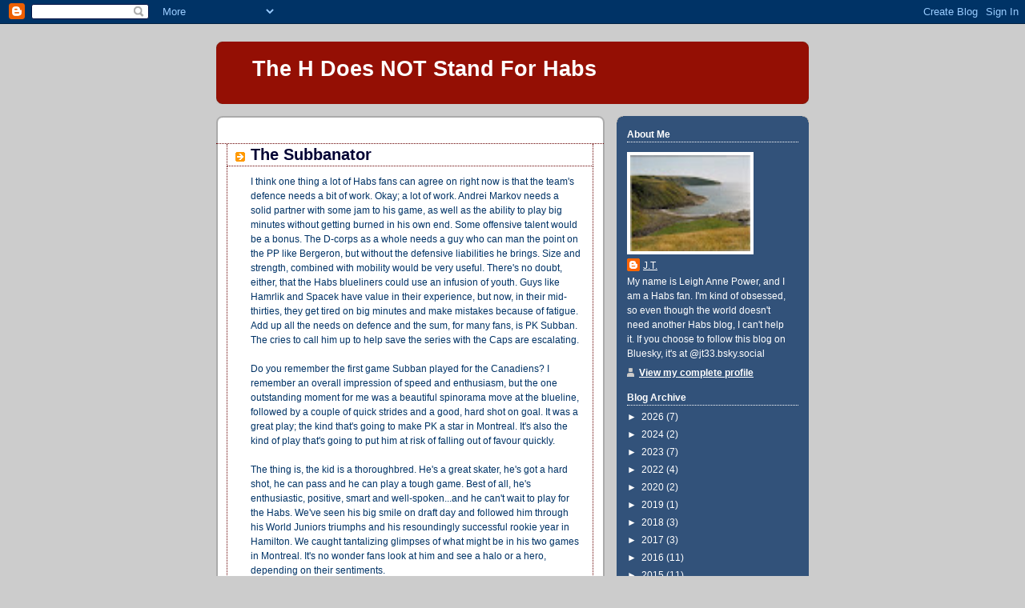

--- FILE ---
content_type: text/html; charset=UTF-8
request_url: https://habsloyalist.blogspot.com/2010/04/subbanator.html?showComment=1271868934825
body_size: 17992
content:
<!DOCTYPE html>
<html dir='ltr' xmlns='http://www.w3.org/1999/xhtml' xmlns:b='http://www.google.com/2005/gml/b' xmlns:data='http://www.google.com/2005/gml/data' xmlns:expr='http://www.google.com/2005/gml/expr'>
<head>
<link href='https://www.blogger.com/static/v1/widgets/2944754296-widget_css_bundle.css' rel='stylesheet' type='text/css'/>
<meta content='text/html; charset=UTF-8' http-equiv='Content-Type'/>
<meta content='blogger' name='generator'/>
<link href='https://habsloyalist.blogspot.com/favicon.ico' rel='icon' type='image/x-icon'/>
<link href='http://habsloyalist.blogspot.com/2010/04/subbanator.html' rel='canonical'/>
<link rel="alternate" type="application/atom+xml" title="The H Does NOT Stand For Habs - Atom" href="https://habsloyalist.blogspot.com/feeds/posts/default" />
<link rel="alternate" type="application/rss+xml" title="The H Does NOT Stand For Habs - RSS" href="https://habsloyalist.blogspot.com/feeds/posts/default?alt=rss" />
<link rel="service.post" type="application/atom+xml" title="The H Does NOT Stand For Habs - Atom" href="https://www.blogger.com/feeds/3435571560723564995/posts/default" />

<link rel="alternate" type="application/atom+xml" title="The H Does NOT Stand For Habs - Atom" href="https://habsloyalist.blogspot.com/feeds/288029191548673464/comments/default" />
<!--Can't find substitution for tag [blog.ieCssRetrofitLinks]-->
<meta content='http://habsloyalist.blogspot.com/2010/04/subbanator.html' property='og:url'/>
<meta content='The Subbanator' property='og:title'/>
<meta content='I think one thing a lot of Habs fans can agree on right now is that the team&#39;s defence needs a bit of work.  Okay; a lot of work.  Andrei Ma...' property='og:description'/>
<title>The H Does NOT Stand For Habs: The Subbanator</title>
<style id='page-skin-1' type='text/css'><!--
/*
-----------------------------------------------
Blogger Template Style
Name:     Rounders 2
Designer: Douglas Bowman
URL:      www.stopdesign.com
Date:     27 Feb 2004
Updated by: Blogger Team
----------------------------------------------- */
/* Variable definitions
====================
<Variable name="mainBgColor" description="Main Background Color"
type="color" default="#fff">
<Variable name="mainTextColor" description="Text Color" type="color"
default="#000">
<Variable name="postTitleColor" description="Post Title Color" type="color"
default="#333">
<Variable name="dateHeaderColor" description="Date Header Color"
type="color" default="#810">
<Variable name="borderColor" description="Post Border Color" type="color"
default="#bbb">
<Variable name="mainLinkColor" description="Link Color" type="color"
default="#b30">
<Variable name="mainVisitedLinkColor" description="Visited Link Color"
type="color" default="#c63">
<Variable name="titleBgColor" description="Page Header Background Color"
type="color" default="#710">
<Variable name="titleTextColor" description="Blog Title Color"
type="color" default="#fff">
<Variable name="topSidebarHeaderColor"
description="Top Sidebar Title Color"
type="color" default="#fff">
<Variable name="topSidebarBgColor"
description="Top Sidebar Background Color"
type="color" default="#999">
<Variable name="topSidebarTextColor" description="Top Sidebar Text Color"
type="color" default="#fff">
<Variable name="topSidebarLinkColor" description="Top Sidebar Link Color"
type="color" default="#fff">
<Variable name="topSidebarVisitedLinkColor"
description="Top Sidebar Visited Link Color"
type="color" default="#ddd">
<Variable name="bodyFont" description="Text Font" type="font"
default="normal normal 100% 'Trebuchet MS',Verdana,Arial,Sans-serif">
<Variable name="pageTitleFont" description="Blog Title Font" type="font"
default="normal bold 200% 'Trebuchet MS',Verdana,Arial,Sans-serif">
<Variable name="descriptionFont" description="Blog Description Font" type="font"
default="normal normal 100% 'Trebuchet MS',Verdana,Arial,Sans-serif">
<Variable name="headerFont" description="Sidebar Title Font" type="font"
default="normal bold 100% 'Trebuchet MS',Verdana,Arial,Sans-serif">
<Variable name="postTitleFont" description="Post Title Font" type="font"
default="normal bold 135% 'Trebuchet MS',Verdana,Arial,Sans-serif">
<Variable name="startSide" description="Start side in blog language"
type="automatic" default="left">
<Variable name="endSide" description="End side in blog language"
type="automatic" default="right">
*/
body {
background:#ccc;
margin:0;
text-align:center;
line-height: 1.5em;
font:x-small Trebuchet MS, Verdana, Arial, Sans-serif;
color:#003366;
font-size/* */:/**/small;
font-size: /**/small;
}
/* Page Structure
----------------------------------------------- */
/* The images which help create rounded corners depend on the
following widths and measurements. If you want to change
these measurements, the images will also need to change.
*/
#outer-wrapper {
width:740px;
margin:0 auto;
text-align:left;
font: normal normal 96% Arial, sans-serif;
}
#main-wrap1 {
width:485px;
float:left;
background:#ffffff url("//www1.blogblog.com/rounders2/corners_main_bot.gif") no-repeat left bottom;
margin:15px 0 0;
padding:0 0 10px;
color:#003366;
font-size:97%;
line-height:1.5em;
word-wrap: break-word; /* fix for long text breaking sidebar float in IE */
overflow: hidden;     /* fix for long non-text content breaking IE sidebar float */
}
#main-wrap2 {
float:left;
width:100%;
background:url("//www1.blogblog.com/rounders2/corners_main_top.gif") no-repeat left top;
padding:10px 0 0;
}
#main {
background:url("//www.blogblog.com/rounders2/rails_main.gif") repeat-y left;
padding:0;
width:485px;
}
#sidebar-wrap {
width:240px;
float:right;
margin:15px 0 0;
font-size:97%;
line-height:1.5em;
word-wrap: break-word; /* fix for long text breaking sidebar float in IE */
overflow: hidden;     /* fix for long non-text content breaking IE sidebar float */
}
.main .widget {
margin-top: 4px;
width: 468px;
padding: 0 13px;
}
.main .Blog {
margin: 0;
padding: 0;
width: 484px;
}
/* Links
----------------------------------------------- */
a:link {
color: #940f04;
}
a:visited {
color: #cc0000;
}
a:hover {
color: #cc0000;
}
a img {
border-width:0;
}
/* Blog Header
----------------------------------------------- */
#header-wrapper {
background:#940f04 url("//www2.blogblog.com/rounders2/corners_cap_top.gif") no-repeat left top;
margin-top:22px;
margin-right:0;
margin-bottom:0;
margin-left:0;
padding-top:8px;
padding-right:0;
padding-bottom:0;
padding-left:0;
color:#ffffff;
}
#header {
background:url("//www.blogblog.com/rounders2/corners_cap_bot.gif") no-repeat left bottom;
padding:0 15px 8px;
}
#header h1 {
margin:0;
padding:10px 30px 5px;
line-height:1.2em;
font: normal bold 220% Arial, sans-serif;
}
#header a,
#header a:visited {
text-decoration:none;
color: #ffffff;
}
#header .description {
margin:0;
padding:5px 30px 10px;
line-height:1.5em;
font: normal normal 100% 'Trebuchet MS',Verdana,Arial,Sans-serif;
}
/* Posts
----------------------------------------------- */
h2.date-header {
margin-top:0;
margin-right:28px;
margin-bottom:0;
margin-left:43px;
font-size:85%;
line-height:2em;
text-transform:uppercase;
letter-spacing:.2em;
color:#ffffff;
}
.post {
margin:.3em 0 25px;
padding:0 13px;
border:1px dotted #660000;
border-width:1px 0;
}
.post h3 {
margin:0;
line-height:1.5em;
background:url("//www2.blogblog.com/rounders2/icon_arrow.gif") no-repeat 10px .5em;
display:block;
border:1px dotted #660000;
border-width:0 1px 1px;
padding-top:2px;
padding-right:14px;
padding-bottom:2px;
padding-left:29px;
color: #000033;
font: normal bold 164% Arial, sans-serif;
}
.post h3 a, .post h3 a:visited {
text-decoration:none;
color: #000033;
}
a.title-link:hover {
background-color: #660000;
color: #003366;
}
.post-body {
border:1px dotted #660000;
border-width:0 1px 1px;
border-bottom-color:#ffffff;
padding-top:10px;
padding-right:14px;
padding-bottom:1px;
padding-left:29px;
}
html>body .post-body {
border-bottom-width:0;
}
.post-body {
margin:0 0 .75em;
}
.post-body blockquote {
line-height:1.3em;
}
.post-footer {
background: #eee;
margin:0;
padding-top:2px;
padding-right:14px;
padding-bottom:2px;
padding-left:29px;
border:1px dotted #660000;
border-width:1px;
font-size:100%;
line-height:1.5em;
color: #666;
}
/*
The first line of the post footer might only have floated text, so we need to give it a height.
The height comes from the post-footer line-height
*/
.post-footer-line-1 {
min-height:1.5em;
_height:1.5em;
}
.post-footer p {
margin: 0;
}
html>body .post-footer {
border-bottom-color:transparent;
}
.uncustomized-post-template .post-footer {
text-align: right;
}
.uncustomized-post-template .post-author,
.uncustomized-post-template .post-timestamp {
display: block;
float: left;
text-align:left;
margin-right: 4px;
}
.post-footer a {
color: #940f04;
}
.post-footer a:hover {
color: #cc0000;
}
a.comment-link {
/* IE5.0/Win doesn't apply padding to inline elements,
so we hide these two declarations from it */
background/* */:/**/url("//www.blogblog.com/rounders/icon_comment_left.gif") no-repeat left 45%;
padding-left:14px;
}
html>body a.comment-link {
/* Respecified, for IE5/Mac's benefit */
background:url("//www.blogblog.com/rounders2/icon_comment_left.gif") no-repeat left 45%;
padding-left:14px;
}
.post img {
margin-top:0;
margin-right:0;
margin-bottom:5px;
margin-left:0;
padding:4px;
border:1px solid #660000;
}
blockquote {
margin:.75em 0;
border:1px dotted #660000;
border-width:1px 0;
padding:5px 15px;
color: #ffffff;
}
.post blockquote p {
margin:.5em 0;
}
#blog-pager-newer-link {
float: left;
margin-left: 13px;
}
#blog-pager-older-link {
float: right;
margin-right: 13px;
}
#blog-pager {
text-align: center;
}
.feed-links {
clear: both;
line-height: 2.5em;
margin-left: 13px;
}
/* Comments
----------------------------------------------- */
#comments {
margin:-25px 13px 0;
border:1px dotted #660000;
border-width:0 1px 1px;
padding-top:20px;
padding-right:0;
padding-bottom:15px;
padding-left:0;
}
#comments h4 {
margin:0 0 10px;
padding-top:0;
padding-right:14px;
padding-bottom:2px;
padding-left:29px;
border-bottom:1px dotted #660000;
font-size:120%;
line-height:1.4em;
color:#000033;
}
#comments-block {
margin-top:0;
margin-right:15px;
margin-bottom:0;
margin-left:9px;
}
.comment-author {
background:url("//www.blogblog.com/rounders2/icon_comment_left.gif") no-repeat 2px .3em;
margin:.5em 0;
padding-top:0;
padding-right:0;
padding-bottom:0;
padding-left:20px;
font-weight:bold;
}
.comment-body {
margin:0 0 1.25em;
padding-top:0;
padding-right:0;
padding-bottom:0;
padding-left:20px;
}
.comment-body p {
margin:0 0 .5em;
}
.comment-footer {
margin:0 0 .5em;
padding-top:0;
padding-right:0;
padding-bottom:.75em;
padding-left:20px;
}
.comment-footer a:link {
color: #003366;
}
.deleted-comment {
font-style:italic;
color:gray;
}
.comment-form {
padding-left:20px;
padding-right:5px;
}
#comments .comment-form h4 {
padding-left:0px;
}
/* Profile
----------------------------------------------- */
.profile-img {
height: 120px;
width: 150px;
float: left;
margin-top: 5px;
margin-right: 5px;
margin-bottom: 5px;
margin-left: 0;
border: 4px solid #ffffff;
}
.profile-datablock {
margin-top:0;
margin-right:15px;
margin-bottom:.5em;
margin-left:0;
padding-top:8px;
}
.profile-link {
background:url("//www.blogblog.com/rounders2/icon_profile_left.gif") no-repeat left .1em;
padding-left:15px;
font-weight:bold;
}
.profile-textblock {
clear: both;
margin: 0;
}
.sidebar .clear, .main .widget .clear {
clear: both;
}
#sidebartop-wrap {
background:#32527A url("//www.blogblog.com/rounders2/corners_prof_bot.gif") no-repeat left bottom;
margin:0px 0px 15px;
padding:0px 0px 10px;
color:#ffffff;
}
#sidebartop-wrap2 {
background:url("//www2.blogblog.com/rounders2/corners_prof_top.gif") no-repeat left top;
padding: 10px 0 0;
margin:0;
border-width:0;
}
#sidebartop h2 {
line-height:1.5em;
color:#ffffff;
border-bottom: 1px dotted #ffffff;
margin-bottom: 0.5em;
font: normal bold 100% Arial, sans-serif;
}
#sidebartop a {
color: #ffffff;
}
#sidebartop a:hover {
color: #C3D9FF;
}
#sidebartop a:visited {
color: #C3D9FF;
}
/* Sidebar Boxes
----------------------------------------------- */
.sidebar .widget {
margin:.5em 13px 1.25em;
padding:0 0px;
}
.widget-content {
margin-top: 0.5em;
}
#sidebarbottom-wrap1 {
background:#ffffff url("//www.blogblog.com/rounders2/corners_side_top.gif") no-repeat left top;
margin:0 0 15px;
padding:10px 0 0;
color: #003366;
}
#sidebarbottom-wrap2 {
background:url("//www1.blogblog.com/rounders2/corners_side_bot.gif") no-repeat left bottom;
padding:0 0 8px;
}
.sidebar h2 {
margin:0;
padding:0 0 .2em;
line-height:1.5em;
font:normal bold 100% Arial, sans-serif;
}
.sidebar ul {
list-style:none;
margin:0 0 1.25em;
padding:0;
}
.sidebar ul li {
background:url("//www2.blogblog.com/rounders2/icon_arrow_sm.gif") no-repeat 2px .25em;
margin:0;
padding-top:0;
padding-right:0;
padding-bottom:3px;
padding-left:16px;
margin-bottom:3px;
border-bottom:1px dotted #660000;
line-height:1.4em;
}
.sidebar p {
margin:0 0 .6em;
}
#sidebar h2 {
color: #000033;
border-bottom: 1px dotted #000033;
}
/* Footer
----------------------------------------------- */
#footer-wrap1 {
clear:both;
margin:0 0 10px;
padding:15px 0 0;
}
#footer-wrap2 {
background:#940f04 url("//www2.blogblog.com/rounders2/corners_cap_top.gif") no-repeat left top;
color:#ffffff;
}
#footer {
background:url("//www.blogblog.com/rounders2/corners_cap_bot.gif") no-repeat left bottom;
padding:8px 15px;
}
#footer hr {display:none;}
#footer p {margin:0;}
#footer a {color:#ffffff;}
#footer .widget-content {
margin:0;
}
/** Page structure tweaks for layout editor wireframe */
body#layout #main-wrap1,
body#layout #sidebar-wrap,
body#layout #header-wrapper {
margin-top: 0;
}
body#layout #header, body#layout #header-wrapper,
body#layout #outer-wrapper {
margin-left:0,
margin-right: 0;
padding: 0;
}
body#layout #outer-wrapper {
width: 730px;
}
body#layout #footer-wrap1 {
padding-top: 0;
}

--></style>
<link href='https://www.blogger.com/dyn-css/authorization.css?targetBlogID=3435571560723564995&amp;zx=2921258a-a69b-41b7-80ea-902ba8a00ff2' media='none' onload='if(media!=&#39;all&#39;)media=&#39;all&#39;' rel='stylesheet'/><noscript><link href='https://www.blogger.com/dyn-css/authorization.css?targetBlogID=3435571560723564995&amp;zx=2921258a-a69b-41b7-80ea-902ba8a00ff2' rel='stylesheet'/></noscript>
<meta name='google-adsense-platform-account' content='ca-host-pub-1556223355139109'/>
<meta name='google-adsense-platform-domain' content='blogspot.com'/>

</head>
<body>
<div class='navbar section' id='navbar'><div class='widget Navbar' data-version='1' id='Navbar1'><script type="text/javascript">
    function setAttributeOnload(object, attribute, val) {
      if(window.addEventListener) {
        window.addEventListener('load',
          function(){ object[attribute] = val; }, false);
      } else {
        window.attachEvent('onload', function(){ object[attribute] = val; });
      }
    }
  </script>
<div id="navbar-iframe-container"></div>
<script type="text/javascript" src="https://apis.google.com/js/platform.js"></script>
<script type="text/javascript">
      gapi.load("gapi.iframes:gapi.iframes.style.bubble", function() {
        if (gapi.iframes && gapi.iframes.getContext) {
          gapi.iframes.getContext().openChild({
              url: 'https://www.blogger.com/navbar/3435571560723564995?po\x3d288029191548673464\x26origin\x3dhttps://habsloyalist.blogspot.com',
              where: document.getElementById("navbar-iframe-container"),
              id: "navbar-iframe"
          });
        }
      });
    </script><script type="text/javascript">
(function() {
var script = document.createElement('script');
script.type = 'text/javascript';
script.src = '//pagead2.googlesyndication.com/pagead/js/google_top_exp.js';
var head = document.getElementsByTagName('head')[0];
if (head) {
head.appendChild(script);
}})();
</script>
</div></div>
<div id='outer-wrapper'>
<div id='header-wrapper'>
<div class='header section' id='header'><div class='widget Header' data-version='1' id='Header1'>
<div id='header-inner'>
<div class='titlewrapper'>
<h1 class='title'>
<a href='https://habsloyalist.blogspot.com/'>
The H Does NOT Stand For Habs
</a>
</h1>
</div>
<div class='descriptionwrapper'>
<p class='description'><span>
</span></p>
</div>
</div>
</div></div>
</div>
<div id='crosscol-wrapper' style='text-align:center'>
<div class='crosscol no-items section' id='crosscol'></div>
</div>
<div id='main-wrap1'><div id='main-wrap2'>
<div class='main section' id='main'><div class='widget Blog' data-version='1' id='Blog1'>
<div class='blog-posts hfeed'>

          <div class="date-outer">
        
<h2 class='date-header'><span>Tuesday, April 20, 2010</span></h2>

          <div class="date-posts">
        
<div class='post-outer'>
<div class='post hentry'>
<a name='288029191548673464'></a>
<h3 class='post-title entry-title'>
<a href='https://habsloyalist.blogspot.com/2010/04/subbanator.html'>The Subbanator</a>
</h3>
<div class='post-header-line-1'></div>
<div class='post-body entry-content'>
I think one thing a lot of Habs fans can agree on right now is that the team's defence needs a bit of work.  Okay; a lot of work.  Andrei Markov needs a solid partner with some jam to his game, as well as the ability to play big minutes without getting burned in his own end.  Some offensive talent would be a bonus.  The D-corps as a whole needs a guy who can man the point on the PP like Bergeron, but without the defensive liabilities he brings.  Size and strength, combined with mobility would be very useful.  There's no doubt, either, that the Habs blueliners could use an infusion of youth.  Guys like Hamrlik and Spacek have value in their experience, but now, in their mid-thirties, they get tired on big minutes and make mistakes because of fatigue.  Add up all the needs on defence and the sum, for many fans, is PK Subban.  The cries to call him up to help save the series with the Caps are escalating.<br /><br />Do you remember the first game Subban played for the Canadiens?  I remember an overall impression of speed and enthusiasm, but the one outstanding moment for me was a beautiful spinorama move at the blueline, followed by a couple of quick strides and a good, hard shot on goal.  It was a great play; the kind that's going to make PK a star in Montreal.  It's also the kind of play that's going to put him at risk of falling out of favour quickly.<br /><br />The thing is, the kid is a thoroughbred.  He's a great skater, he's got a hard shot, he can pass and he can play a tough game.  Best of all, he's enthusiastic, positive, smart and well-spoken...and he can't wait to play for the Habs.  We've seen his big smile on draft day and followed him through his World Juniors triumphs and his resoundingly successful rookie year in Hamilton.  We caught tantalizing glimpses of what might be in his two games in Montreal.  It's no wonder fans look at him and see a halo or a hero, depending on their sentiments.<br /><br />It's also no wonder fans forget he's a twenty-year-old kid playing a very difficult position.  All the positives about PK...and there are so very many...make us overlook the quiet warnings we're hearing from people like Guy Boucher.  Boucher says PK is still learning to channel his enthusiasm properly.  He says PK is getting better, but he doesn't know when the kid will be ready for the NHL.  When the coach, especially the coach who's a bit of a budding superstar himself in many fans' minds, says the player isn't ready, we have to listen.<br /><br />The last guy who was supposed to save the Habs from mediocrity rode into Montreal on a high, after winning the Calder Cup and being named the MVP.  Carey Price ended up struggling midway through his rookie season and was sent back to Hamilton to clear his head.  He went from god-like status (Jesus Price, anybody?) to the focus of very vocal derision at the Bell Centre during last year's playoff sweep by the Bruins.  Price may yet become a big star for the Habs, but his road to this point has been bumpy, to say the least.  A lot of people thought Price was ready for the NHL and to take on the Habs' number-one goaltending job at the age of twenty.  Physically, at  least, I agree he was; he could stop pucks as well as anybody.  Mentally and emotionally, however, he wasn't ready and he's had to learn some hard lessons under the unflinching gaze of the public eye.<br /><br />I see Subban piling up great stats (53 points in 77 games, plus-46) and honours (first-team AHL all-star, AHL all-rookie team) in Hamilton.  He's saying all the right things too, about how he's learning everything he can in the minors, and that while he's looking forward to playing in the NHL, he's content to wait until the coaches think he's ready.  All of this is good stuff and a sensible approach by the organization to managing the development of its best player.  <br /><br />My concern is the team has obvious needs on defence now, and the fans want a saviour.  Depending on what happens in the off-season, Subban has a very, very good chance of making the NHL next fall.  One of Hamrlik's or Spacek's contracts will almost certainly have to be moved to free cap space.  There's probably not a better, cheaper option to fill the resulting vacancy than Subban.  When he cracks the lineup, the team will get a great infusion of energy and blossoming ability on the blueline.  The problem is, he won't be perfect.<br /><br />That gorgeous spinorama he made in his first game as a Hab has been his go-to move for years.  It'll work for him in the NHL too, as it did in his first game...for a while.  Then, smart forwards are going to catch on and anticipate that play.  Subban will get burned and it will take him some time to figure out how to adjust.  He'll need tolerance and support from his team and its fans while he's making that adjustment.  He won't get it for long, though.  The impatient fans who pleaded for Carey Price to take the net in Montreal, then booed him off the ice a year later, will be screaming for Subban's head after a particularly juicy giveaway leads to a Habs loss.<br /><br />I harbour no illusions that people will be supportive of a rookie's mistakes when two points are on the line.  What I do hope for, however, is that when Subban *does* make the team, he's mentally ready for the criticism that comes his way.  He's been among the best wherever he's played, and his sparkling personality has drawn people to him in a positive way.  He says he's ready for adversity as he learns the NHL game, but he's never been the subject of public ridicule before.  It's going to be tough.<br /><br />The team did the right thing to leave Subban in Hamilton for the playoffs.  His presence wouldn't change the outcome of the Habs/Caps series on its own, and the negative fallout of being part of another season of post-season futility in Montreal if the Habs lose wouldn't help his development.  When he makes the team, he'll make a difference, even if it's not right away.  Leaving him alone to develop under Boucher and the Hamilton staff is the best chance fans have of seeing the best PK Subban their ticket money can buy.
<div style='clear: both;'></div>
</div>
<div class='post-footer'>
<div class='post-footer-line post-footer-line-1'><span class='post-author vcard'>
Posted by
<span class='fn'>J.T.</span>
</span>
<span class='post-timestamp'>
at
<a class='timestamp-link' href='https://habsloyalist.blogspot.com/2010/04/subbanator.html' rel='bookmark' title='permanent link'><abbr class='published' title='2010-04-20T13:03:00-11:00'>1:03&#8239;PM</abbr></a>
</span>
<span class='post-comment-link'>
</span>
<span class='post-icons'>
<span class='item-control blog-admin pid-835399764'>
<a href='https://www.blogger.com/post-edit.g?blogID=3435571560723564995&postID=288029191548673464&from=pencil' title='Edit Post'>
<img alt='' class='icon-action' height='18' src='https://resources.blogblog.com/img/icon18_edit_allbkg.gif' width='18'/>
</a>
</span>
</span>
</div>
<div class='post-footer-line post-footer-line-2'><span class='post-labels'>
</span>
</div>
<div class='post-footer-line post-footer-line-3'></div>
</div>
</div>
<div class='comments' id='comments'>
<a name='comments'></a>
<h4>10 comments:</h4>
<div id='Blog1_comments-block-wrapper'>
<dl class='avatar-comment-indent' id='comments-block'>
<dt class='comment-author ' id='c4838217388757309203'>
<a name='c4838217388757309203'></a>
<div class="avatar-image-container avatar-stock"><span dir="ltr"><a href="http://www.cowhideandrubber.com" target="" rel="nofollow" onclick=""><img src="//resources.blogblog.com/img/blank.gif" width="35" height="35" alt="" title="Kyle Roussel">

</a></span></div>
<a href='http://www.cowhideandrubber.com' rel='nofollow'>Kyle Roussel</a>
said...
</dt>
<dd class='comment-body' id='Blog1_cmt-4838217388757309203'>
<p>
I echo each of your sentiments on PK.<br /><br />People think he&#39;s going to ride in here...and do what exactly? Does anyone really think that Jacques Martin would let PK Subban pull spinoramas at the blue line against Ovechkin, Semin, Backstrom, etc? He&#39;d be stapled to the bench just like the other youngsters who dare break away from his system.<br /><br />He&#39;s better off in Hamilton. Let him taste success there.<br /><br />There&#39;s going to be plenty of time for the fans to jump all over him next year when he&#39;s not Drew Doughty. The short fuse this city has developed with youngsters has got to stop. And the poor youth development once they land in Montreal has to stop as well.
</p>
</dd>
<dd class='comment-footer'>
<span class='comment-timestamp'>
<a href='https://habsloyalist.blogspot.com/2010/04/subbanator.html?showComment=1271859522518#c4838217388757309203' title='comment permalink'>
April 21, 2010 at 3:18&#8239;AM
</a>
<span class='item-control blog-admin pid-424369250'>
<a class='comment-delete' href='https://www.blogger.com/comment/delete/3435571560723564995/4838217388757309203' title='Delete Comment'>
<img src='https://resources.blogblog.com/img/icon_delete13.gif'/>
</a>
</span>
</span>
</dd>
<dt class='comment-author ' id='c4663208603578422531'>
<a name='c4663208603578422531'></a>
<div class="avatar-image-container avatar-stock"><span dir="ltr"><img src="//resources.blogblog.com/img/blank.gif" width="35" height="35" alt="" title="Anonymous">

</span></div>
Anonymous
said...
</dt>
<dd class='comment-body' id='Blog1_cmt-4663208603578422531'>
<p>
Great article!!!!<br /><br />I am one of the fans who will support him even though he will make costly mistakes while learning to play in the NHL
</p>
</dd>
<dd class='comment-footer'>
<span class='comment-timestamp'>
<a href='https://habsloyalist.blogspot.com/2010/04/subbanator.html?showComment=1271860884796#c4663208603578422531' title='comment permalink'>
April 21, 2010 at 3:41&#8239;AM
</a>
<span class='item-control blog-admin pid-424369250'>
<a class='comment-delete' href='https://www.blogger.com/comment/delete/3435571560723564995/4663208603578422531' title='Delete Comment'>
<img src='https://resources.blogblog.com/img/icon_delete13.gif'/>
</a>
</span>
</span>
</dd>
<dt class='comment-author ' id='c8080204289204706284'>
<a name='c8080204289204706284'></a>
<div class="avatar-image-container vcard"><span dir="ltr"><a href="https://www.blogger.com/profile/01061962143365550574" target="" rel="nofollow" onclick="" class="avatar-hovercard" id="av-8080204289204706284-01061962143365550574"><img src="https://resources.blogblog.com/img/blank.gif" width="35" height="35" class="delayLoad" style="display: none;" longdesc="//blogger.googleusercontent.com/img/b/R29vZ2xl/AVvXsEg1ChExru9324tszp7ocPscgH0phzsFqNKT2t2_0fEj-hdVi5aqT1gsgR7NcAgfAUmtt5Nh_SjmctpSqN2fV9v-rKRa5luHhvq68ZNk6NPc0qpDjTLTY6MUiNvdCQAmgQ/s45-c/max_80274.jpg" alt="" title="iRiRi">

<noscript><img src="//blogger.googleusercontent.com/img/b/R29vZ2xl/AVvXsEg1ChExru9324tszp7ocPscgH0phzsFqNKT2t2_0fEj-hdVi5aqT1gsgR7NcAgfAUmtt5Nh_SjmctpSqN2fV9v-rKRa5luHhvq68ZNk6NPc0qpDjTLTY6MUiNvdCQAmgQ/s45-c/max_80274.jpg" width="35" height="35" class="photo" alt=""></noscript></a></span></div>
<a href='https://www.blogger.com/profile/01061962143365550574' rel='nofollow'>iRiRi</a>
said...
</dt>
<dd class='comment-body' id='Blog1_cmt-8080204289204706284'>
<p>
Great post as usual! Completely agree.<br /><br />LEAVE PK ALONE! He&#39;s fine with Guy Boucher. Yes, he&#39;s probably better than half of our D (I&#39;m looking at you, Hamr) but time in the AHL will do him good. <br /><br />Do we really want to submit him to Count Chocula methods&#39; of teaching?
</p>
</dd>
<dd class='comment-footer'>
<span class='comment-timestamp'>
<a href='https://habsloyalist.blogspot.com/2010/04/subbanator.html?showComment=1271861596120#c8080204289204706284' title='comment permalink'>
April 21, 2010 at 3:53&#8239;AM
</a>
<span class='item-control blog-admin pid-144228550'>
<a class='comment-delete' href='https://www.blogger.com/comment/delete/3435571560723564995/8080204289204706284' title='Delete Comment'>
<img src='https://resources.blogblog.com/img/icon_delete13.gif'/>
</a>
</span>
</span>
</dd>
<dt class='comment-author ' id='c8725358083319580153'>
<a name='c8725358083319580153'></a>
<div class="avatar-image-container avatar-stock"><span dir="ltr"><a href="https://www.blogger.com/profile/06305158442006230965" target="" rel="nofollow" onclick="" class="avatar-hovercard" id="av-8725358083319580153-06305158442006230965"><img src="//www.blogger.com/img/blogger_logo_round_35.png" width="35" height="35" alt="" title="Unknown">

</a></span></div>
<a href='https://www.blogger.com/profile/06305158442006230965' rel='nofollow'>Unknown</a>
said...
</dt>
<dd class='comment-body' id='Blog1_cmt-8725358083319580153'>
<p>
As usual, I completely agree. I&#39;d also like to add that I&#39;d rather keep him away from the NHL&#39;s head-hunters for as long as possible -- until the league gets their sh-t together regarding intent to injure.
</p>
</dd>
<dd class='comment-footer'>
<span class='comment-timestamp'>
<a href='https://habsloyalist.blogspot.com/2010/04/subbanator.html?showComment=1271861866189#c8725358083319580153' title='comment permalink'>
April 21, 2010 at 3:57&#8239;AM
</a>
<span class='item-control blog-admin pid-107082653'>
<a class='comment-delete' href='https://www.blogger.com/comment/delete/3435571560723564995/8725358083319580153' title='Delete Comment'>
<img src='https://resources.blogblog.com/img/icon_delete13.gif'/>
</a>
</span>
</span>
</dd>
<dt class='comment-author ' id='c2523916925084449347'>
<a name='c2523916925084449347'></a>
<div class="avatar-image-container avatar-stock"><span dir="ltr"><a href="https://www.blogger.com/profile/02445386772250841397" target="" rel="nofollow" onclick="" class="avatar-hovercard" id="av-2523916925084449347-02445386772250841397"><img src="//www.blogger.com/img/blogger_logo_round_35.png" width="35" height="35" alt="" title="DKerr">

</a></span></div>
<a href='https://www.blogger.com/profile/02445386772250841397' rel='nofollow'>DKerr</a>
said...
</dt>
<dd class='comment-body' id='Blog1_cmt-2523916925084449347'>
<p>
JT,<br /><br />I watched the 3rd period of Nashville over Chicago last night just to see how a good team holds onto a third period lead.  Was there any doubt?  One of the comments made about Nashville is how long most of their D-men spent in the AHL developing - they take their time with their youngsters (think Detroit and Jimmy Howard).  I would lean toward keeping him down until Coach Boucher says he is ready.  Lets see how much pull Boucher has when the organization has glaring needs.
</p>
</dd>
<dd class='comment-footer'>
<span class='comment-timestamp'>
<a href='https://habsloyalist.blogspot.com/2010/04/subbanator.html?showComment=1271864162839#c2523916925084449347' title='comment permalink'>
April 21, 2010 at 4:36&#8239;AM
</a>
<span class='item-control blog-admin pid-1640587085'>
<a class='comment-delete' href='https://www.blogger.com/comment/delete/3435571560723564995/2523916925084449347' title='Delete Comment'>
<img src='https://resources.blogblog.com/img/icon_delete13.gif'/>
</a>
</span>
</span>
</dd>
<dt class='comment-author ' id='c4208728117596021412'>
<a name='c4208728117596021412'></a>
<div class="avatar-image-container vcard"><span dir="ltr"><a href="https://www.blogger.com/profile/16677719846671484561" target="" rel="nofollow" onclick="" class="avatar-hovercard" id="av-4208728117596021412-16677719846671484561"><img src="https://resources.blogblog.com/img/blank.gif" width="35" height="35" class="delayLoad" style="display: none;" longdesc="//blogger.googleusercontent.com/img/b/R29vZ2xl/AVvXsEjbIlXxJs_vYmspwEfylIqsyWgdbuo6EPpxCdhiu74L3SWu1gUOuwZt08b83aeGEXfrun-f33hg-4tsc731N8P8AG04uQNwDkEwcp3qwZE3DN-MkeXfFq0yyiLACzmiRg/s45-c/Profile.jpg" alt="" title="Rookie">

<noscript><img src="//blogger.googleusercontent.com/img/b/R29vZ2xl/AVvXsEjbIlXxJs_vYmspwEfylIqsyWgdbuo6EPpxCdhiu74L3SWu1gUOuwZt08b83aeGEXfrun-f33hg-4tsc731N8P8AG04uQNwDkEwcp3qwZE3DN-MkeXfFq0yyiLACzmiRg/s45-c/Profile.jpg" width="35" height="35" class="photo" alt=""></noscript></a></span></div>
<a href='https://www.blogger.com/profile/16677719846671484561' rel='nofollow'>Rookie</a>
said...
</dt>
<dd class='comment-body' id='Blog1_cmt-4208728117596021412'>
<p>
JT, you couldn&#39;t be more right about PK. I love the guy and will be very happy to have him play with the big boys, but I can wait. Giving PK the time he needs to fully develop is going to be for the best, and you listed all the reasons why. I&#39;m just glad I&#39;m not the only one who thinks so!
</p>
</dd>
<dd class='comment-footer'>
<span class='comment-timestamp'>
<a href='https://habsloyalist.blogspot.com/2010/04/subbanator.html?showComment=1271864162840#c4208728117596021412' title='comment permalink'>
April 21, 2010 at 4:36&#8239;AM
</a>
<span class='item-control blog-admin pid-362684683'>
<a class='comment-delete' href='https://www.blogger.com/comment/delete/3435571560723564995/4208728117596021412' title='Delete Comment'>
<img src='https://resources.blogblog.com/img/icon_delete13.gif'/>
</a>
</span>
</span>
</dd>
<dt class='comment-author ' id='c8772115739569415047'>
<a name='c8772115739569415047'></a>
<div class="avatar-image-container avatar-stock"><span dir="ltr"><img src="//resources.blogblog.com/img/blank.gif" width="35" height="35" alt="" title="Paul B.">

</span></div>
Paul B.
said...
</dt>
<dd class='comment-body' id='Blog1_cmt-8772115739569415047'>
<p>
As much as I agree with everything you say, I&#39;m thinking about Doughty, Myers and to some extent, Bogosian. Would the same kind of reasonning have applied in Montreal, for these guys ? How many games did Seabrook or Shea Weber played in the minors ?
</p>
</dd>
<dd class='comment-footer'>
<span class='comment-timestamp'>
<a href='https://habsloyalist.blogspot.com/2010/04/subbanator.html?showComment=1271868473677#c8772115739569415047' title='comment permalink'>
April 21, 2010 at 5:47&#8239;AM
</a>
<span class='item-control blog-admin pid-424369250'>
<a class='comment-delete' href='https://www.blogger.com/comment/delete/3435571560723564995/8772115739569415047' title='Delete Comment'>
<img src='https://resources.blogblog.com/img/icon_delete13.gif'/>
</a>
</span>
</span>
</dd>
<dt class='comment-author ' id='c4268020642274835405'>
<a name='c4268020642274835405'></a>
<div class="avatar-image-container avatar-stock"><span dir="ltr"><img src="//resources.blogblog.com/img/blank.gif" width="35" height="35" alt="" title="Anonymous">

</span></div>
Anonymous
said...
</dt>
<dd class='comment-body' id='Blog1_cmt-4268020642274835405'>
<p>
Agree totally. What ever happened to Pacioretty?
</p>
</dd>
<dd class='comment-footer'>
<span class='comment-timestamp'>
<a href='https://habsloyalist.blogspot.com/2010/04/subbanator.html?showComment=1271868934825#c4268020642274835405' title='comment permalink'>
April 21, 2010 at 5:55&#8239;AM
</a>
<span class='item-control blog-admin pid-424369250'>
<a class='comment-delete' href='https://www.blogger.com/comment/delete/3435571560723564995/4268020642274835405' title='Delete Comment'>
<img src='https://resources.blogblog.com/img/icon_delete13.gif'/>
</a>
</span>
</span>
</dd>
<dt class='comment-author ' id='c3719233178618885542'>
<a name='c3719233178618885542'></a>
<div class="avatar-image-container vcard"><span dir="ltr"><a href="https://www.blogger.com/profile/07714585748102791365" target="" rel="nofollow" onclick="" class="avatar-hovercard" id="av-3719233178618885542-07714585748102791365"><img src="https://resources.blogblog.com/img/blank.gif" width="35" height="35" class="delayLoad" style="display: none;" longdesc="//blogger.googleusercontent.com/img/b/R29vZ2xl/AVvXsEinZeLy3Q4-SdByzjlNjk269KYoF3QEpwDNLVvQjpeaYacrsXwdsbPR8NX8mVI6jrGOgFI8fvN9K-neuh9dqChggWYgwLdkAf6PW2LtnxGvNv-9Q-qG52sHwxrCYEFh-A/s45-c/D64A2165-43F7-4D03-859B-8789D2F176E6.jpeg" alt="" title="moeman">

<noscript><img src="//blogger.googleusercontent.com/img/b/R29vZ2xl/AVvXsEinZeLy3Q4-SdByzjlNjk269KYoF3QEpwDNLVvQjpeaYacrsXwdsbPR8NX8mVI6jrGOgFI8fvN9K-neuh9dqChggWYgwLdkAf6PW2LtnxGvNv-9Q-qG52sHwxrCYEFh-A/s45-c/D64A2165-43F7-4D03-859B-8789D2F176E6.jpeg" width="35" height="35" class="photo" alt=""></noscript></a></span></div>
<a href='https://www.blogger.com/profile/07714585748102791365' rel='nofollow'>moeman</a>
said...
</dt>
<dd class='comment-body' id='Blog1_cmt-3719233178618885542'>
<p>
I agree with J.T. (who BTW, I love and yes I know she is taken).
</p>
</dd>
<dd class='comment-footer'>
<span class='comment-timestamp'>
<a href='https://habsloyalist.blogspot.com/2010/04/subbanator.html?showComment=1271879927482#c3719233178618885542' title='comment permalink'>
April 21, 2010 at 8:58&#8239;AM
</a>
<span class='item-control blog-admin pid-1009498774'>
<a class='comment-delete' href='https://www.blogger.com/comment/delete/3435571560723564995/3719233178618885542' title='Delete Comment'>
<img src='https://resources.blogblog.com/img/icon_delete13.gif'/>
</a>
</span>
</span>
</dd>
<dt class='comment-author ' id='c1482957315497469307'>
<a name='c1482957315497469307'></a>
<div class="avatar-image-container avatar-stock"><span dir="ltr"><img src="//resources.blogblog.com/img/blank.gif" width="35" height="35" alt="" title="Anonymous">

</span></div>
Anonymous
said...
</dt>
<dd class='comment-body' id='Blog1_cmt-1482957315497469307'>
<p>
Well, there are two choices. Take the time to let the player develop, or take the time to let the player develop in the minors. Because of the Habs perennial bridesmaid standing there is great pressure to bring them up, and then they play 5 minutes a game, make mistakes, and get booed. Why, because of the perennial pressure to win. Of course some guys never make it up, or bolt at the first opportunity. Either way in Montreal the media and fans will be all over the decision.<br /><br />Some guys 18 years old are ready. They are mature, solid, and skilled. Those guys usually go 1-2-3. They come up with weak teams fighting for gate and local market. They get cut a lot of slack, get minutes, and develop in the NHL. Other guys like Lats get chances but never really realize their potential, receiving gradually reducing minutes until saved for a time by the bell. Still they sold tickets and sweaters while they were in town.<br /><br />Some guys are all agent and team hype. Remember Pierre Dagenais? Chelyabinsk? 2003 Habs, 57 games, 17 goals, 10 assists? Just what the Habs needed. AK. 2010 Habs, 59 games, 15 goals, 18 assists. Compare the two and fan outrage ensues. Why? They are the same player really, and their careers will follow the same route unless something changes.<br /><br />Never forget that the folks termed &quot;too old&quot; to play at 36 are just past their physical prime, and mature. Most NHL players are young and strong physically. They heal quicker, but their head doesn&#39;t contain the experience necessary to succeed. Overall these are not Crosbys. Additionally the older guys have those nagging knees, that hip that needs a daily pak, and a shoulder that aches always now. <br /><br />Bergeron has his uses, but he has always worn out his welcome because of his drawbacks. When the Habs needed him he came through and despite some real bonehead plays, was a decent and cheap replacement. Right now he is extra, but Martin at least knows what he gets with Bergeron. With the brothers K or O,Byrne or Pouliot, or a few others, no he doesn&#39;t know what he will get.<br /><br />Boucher is a sports psychologist and coach. He doesn&#39;t much care what he gets, he builds what he needs instead. Given this team he might do better than Martin. Or worse and be booed out of town. But he was born under the lucky star so I think he&#39;ll be along next camp. Subban and a couple others will follow, and the rest of the Habs will change next year. 2012 should be a good year for the Habs, barring a misinterpreted prophecy or two.<br /><br />New
</p>
</dd>
<dd class='comment-footer'>
<span class='comment-timestamp'>
<a href='https://habsloyalist.blogspot.com/2010/04/subbanator.html?showComment=1271885967608#c1482957315497469307' title='comment permalink'>
April 21, 2010 at 10:39&#8239;AM
</a>
<span class='item-control blog-admin pid-424369250'>
<a class='comment-delete' href='https://www.blogger.com/comment/delete/3435571560723564995/1482957315497469307' title='Delete Comment'>
<img src='https://resources.blogblog.com/img/icon_delete13.gif'/>
</a>
</span>
</span>
</dd>
</dl>
</div>
<p class='comment-footer'>
<a href='https://www.blogger.com/comment/fullpage/post/3435571560723564995/288029191548673464' onclick=''>Post a Comment</a>
</p>
</div>
</div>

        </div></div>
      
</div>
<div class='blog-pager' id='blog-pager'>
<span id='blog-pager-newer-link'>
<a class='blog-pager-newer-link' href='https://habsloyalist.blogspot.com/2010/04/caps-vs-habs-game-four-do-or-die.html' id='Blog1_blog-pager-newer-link' title='Newer Post'>Newer Post</a>
</span>
<span id='blog-pager-older-link'>
<a class='blog-pager-older-link' href='https://habsloyalist.blogspot.com/2010/04/aftermath-fan-abuse-and-dummies.html' id='Blog1_blog-pager-older-link' title='Older Post'>Older Post</a>
</span>
<a class='home-link' href='https://habsloyalist.blogspot.com/'>Home</a>
</div>
<div class='clear'></div>
<div class='post-feeds'>
<div class='feed-links'>
Subscribe to:
<a class='feed-link' href='https://habsloyalist.blogspot.com/feeds/288029191548673464/comments/default' target='_blank' type='application/atom+xml'>Post Comments (Atom)</a>
</div>
</div>
</div></div>
</div></div>
<div id='sidebar-wrap'>
<div id='sidebartop-wrap'><div id='sidebartop-wrap2'>
<div class='sidebar section' id='sidebartop'><div class='widget Profile' data-version='1' id='Profile1'>
<h2>About Me</h2>
<div class='widget-content'>
<a href='https://www.blogger.com/profile/00012075493503316318'><img alt='My photo' class='profile-img' height='57' src='//3.bp.blogspot.com/_J76n6cdl5Xg/SxRgNVKj5bI/AAAAAAAAAEg/H7lU1H349s8/S220-s80/lears+cove.jpg' width='80'/></a>
<dl class='profile-datablock'>
<dt class='profile-data'>
<a class='profile-name-link g-profile' href='https://www.blogger.com/profile/00012075493503316318' rel='author' style='background-image: url(//www.blogger.com/img/logo-16.png);'>
J.T.
</a>
</dt>
<dd class='profile-textblock'>My name is Leigh Anne Power, and I am a Habs fan.  I'm kind of obsessed, so even though the world doesn't need another Habs blog, I can't help it.  If you choose to follow this blog on Bluesky, it's at @jt33.bsky.social</dd>
</dl>
<a class='profile-link' href='https://www.blogger.com/profile/00012075493503316318' rel='author'>View my complete profile</a>
<div class='clear'></div>
</div>
</div><div class='widget BlogArchive' data-version='1' id='BlogArchive1'>
<h2>Blog Archive</h2>
<div class='widget-content'>
<div id='ArchiveList'>
<div id='BlogArchive1_ArchiveList'>
<ul class='hierarchy'>
<li class='archivedate collapsed'>
<a class='toggle' href='javascript:void(0)'>
<span class='zippy'>

        &#9658;&#160;
      
</span>
</a>
<a class='post-count-link' href='https://habsloyalist.blogspot.com/2026/'>
2026
</a>
<span class='post-count' dir='ltr'>(7)</span>
<ul class='hierarchy'>
<li class='archivedate collapsed'>
<a class='toggle' href='javascript:void(0)'>
<span class='zippy'>

        &#9658;&#160;
      
</span>
</a>
<a class='post-count-link' href='https://habsloyalist.blogspot.com/2026/01/'>
January
</a>
<span class='post-count' dir='ltr'>(7)</span>
</li>
</ul>
</li>
</ul>
<ul class='hierarchy'>
<li class='archivedate collapsed'>
<a class='toggle' href='javascript:void(0)'>
<span class='zippy'>

        &#9658;&#160;
      
</span>
</a>
<a class='post-count-link' href='https://habsloyalist.blogspot.com/2024/'>
2024
</a>
<span class='post-count' dir='ltr'>(2)</span>
<ul class='hierarchy'>
<li class='archivedate collapsed'>
<a class='toggle' href='javascript:void(0)'>
<span class='zippy'>

        &#9658;&#160;
      
</span>
</a>
<a class='post-count-link' href='https://habsloyalist.blogspot.com/2024/11/'>
November
</a>
<span class='post-count' dir='ltr'>(1)</span>
</li>
</ul>
<ul class='hierarchy'>
<li class='archivedate collapsed'>
<a class='toggle' href='javascript:void(0)'>
<span class='zippy'>

        &#9658;&#160;
      
</span>
</a>
<a class='post-count-link' href='https://habsloyalist.blogspot.com/2024/10/'>
October
</a>
<span class='post-count' dir='ltr'>(1)</span>
</li>
</ul>
</li>
</ul>
<ul class='hierarchy'>
<li class='archivedate collapsed'>
<a class='toggle' href='javascript:void(0)'>
<span class='zippy'>

        &#9658;&#160;
      
</span>
</a>
<a class='post-count-link' href='https://habsloyalist.blogspot.com/2023/'>
2023
</a>
<span class='post-count' dir='ltr'>(7)</span>
<ul class='hierarchy'>
<li class='archivedate collapsed'>
<a class='toggle' href='javascript:void(0)'>
<span class='zippy'>

        &#9658;&#160;
      
</span>
</a>
<a class='post-count-link' href='https://habsloyalist.blogspot.com/2023/07/'>
July
</a>
<span class='post-count' dir='ltr'>(1)</span>
</li>
</ul>
<ul class='hierarchy'>
<li class='archivedate collapsed'>
<a class='toggle' href='javascript:void(0)'>
<span class='zippy'>

        &#9658;&#160;
      
</span>
</a>
<a class='post-count-link' href='https://habsloyalist.blogspot.com/2023/06/'>
June
</a>
<span class='post-count' dir='ltr'>(1)</span>
</li>
</ul>
<ul class='hierarchy'>
<li class='archivedate collapsed'>
<a class='toggle' href='javascript:void(0)'>
<span class='zippy'>

        &#9658;&#160;
      
</span>
</a>
<a class='post-count-link' href='https://habsloyalist.blogspot.com/2023/05/'>
May
</a>
<span class='post-count' dir='ltr'>(2)</span>
</li>
</ul>
<ul class='hierarchy'>
<li class='archivedate collapsed'>
<a class='toggle' href='javascript:void(0)'>
<span class='zippy'>

        &#9658;&#160;
      
</span>
</a>
<a class='post-count-link' href='https://habsloyalist.blogspot.com/2023/04/'>
April
</a>
<span class='post-count' dir='ltr'>(1)</span>
</li>
</ul>
<ul class='hierarchy'>
<li class='archivedate collapsed'>
<a class='toggle' href='javascript:void(0)'>
<span class='zippy'>

        &#9658;&#160;
      
</span>
</a>
<a class='post-count-link' href='https://habsloyalist.blogspot.com/2023/03/'>
March
</a>
<span class='post-count' dir='ltr'>(1)</span>
</li>
</ul>
<ul class='hierarchy'>
<li class='archivedate collapsed'>
<a class='toggle' href='javascript:void(0)'>
<span class='zippy'>

        &#9658;&#160;
      
</span>
</a>
<a class='post-count-link' href='https://habsloyalist.blogspot.com/2023/01/'>
January
</a>
<span class='post-count' dir='ltr'>(1)</span>
</li>
</ul>
</li>
</ul>
<ul class='hierarchy'>
<li class='archivedate collapsed'>
<a class='toggle' href='javascript:void(0)'>
<span class='zippy'>

        &#9658;&#160;
      
</span>
</a>
<a class='post-count-link' href='https://habsloyalist.blogspot.com/2022/'>
2022
</a>
<span class='post-count' dir='ltr'>(4)</span>
<ul class='hierarchy'>
<li class='archivedate collapsed'>
<a class='toggle' href='javascript:void(0)'>
<span class='zippy'>

        &#9658;&#160;
      
</span>
</a>
<a class='post-count-link' href='https://habsloyalist.blogspot.com/2022/12/'>
December
</a>
<span class='post-count' dir='ltr'>(2)</span>
</li>
</ul>
<ul class='hierarchy'>
<li class='archivedate collapsed'>
<a class='toggle' href='javascript:void(0)'>
<span class='zippy'>

        &#9658;&#160;
      
</span>
</a>
<a class='post-count-link' href='https://habsloyalist.blogspot.com/2022/11/'>
November
</a>
<span class='post-count' dir='ltr'>(2)</span>
</li>
</ul>
</li>
</ul>
<ul class='hierarchy'>
<li class='archivedate collapsed'>
<a class='toggle' href='javascript:void(0)'>
<span class='zippy'>

        &#9658;&#160;
      
</span>
</a>
<a class='post-count-link' href='https://habsloyalist.blogspot.com/2020/'>
2020
</a>
<span class='post-count' dir='ltr'>(2)</span>
<ul class='hierarchy'>
<li class='archivedate collapsed'>
<a class='toggle' href='javascript:void(0)'>
<span class='zippy'>

        &#9658;&#160;
      
</span>
</a>
<a class='post-count-link' href='https://habsloyalist.blogspot.com/2020/05/'>
May
</a>
<span class='post-count' dir='ltr'>(1)</span>
</li>
</ul>
<ul class='hierarchy'>
<li class='archivedate collapsed'>
<a class='toggle' href='javascript:void(0)'>
<span class='zippy'>

        &#9658;&#160;
      
</span>
</a>
<a class='post-count-link' href='https://habsloyalist.blogspot.com/2020/01/'>
January
</a>
<span class='post-count' dir='ltr'>(1)</span>
</li>
</ul>
</li>
</ul>
<ul class='hierarchy'>
<li class='archivedate collapsed'>
<a class='toggle' href='javascript:void(0)'>
<span class='zippy'>

        &#9658;&#160;
      
</span>
</a>
<a class='post-count-link' href='https://habsloyalist.blogspot.com/2019/'>
2019
</a>
<span class='post-count' dir='ltr'>(1)</span>
<ul class='hierarchy'>
<li class='archivedate collapsed'>
<a class='toggle' href='javascript:void(0)'>
<span class='zippy'>

        &#9658;&#160;
      
</span>
</a>
<a class='post-count-link' href='https://habsloyalist.blogspot.com/2019/12/'>
December
</a>
<span class='post-count' dir='ltr'>(1)</span>
</li>
</ul>
</li>
</ul>
<ul class='hierarchy'>
<li class='archivedate collapsed'>
<a class='toggle' href='javascript:void(0)'>
<span class='zippy'>

        &#9658;&#160;
      
</span>
</a>
<a class='post-count-link' href='https://habsloyalist.blogspot.com/2018/'>
2018
</a>
<span class='post-count' dir='ltr'>(3)</span>
<ul class='hierarchy'>
<li class='archivedate collapsed'>
<a class='toggle' href='javascript:void(0)'>
<span class='zippy'>

        &#9658;&#160;
      
</span>
</a>
<a class='post-count-link' href='https://habsloyalist.blogspot.com/2018/02/'>
February
</a>
<span class='post-count' dir='ltr'>(1)</span>
</li>
</ul>
<ul class='hierarchy'>
<li class='archivedate collapsed'>
<a class='toggle' href='javascript:void(0)'>
<span class='zippy'>

        &#9658;&#160;
      
</span>
</a>
<a class='post-count-link' href='https://habsloyalist.blogspot.com/2018/01/'>
January
</a>
<span class='post-count' dir='ltr'>(2)</span>
</li>
</ul>
</li>
</ul>
<ul class='hierarchy'>
<li class='archivedate collapsed'>
<a class='toggle' href='javascript:void(0)'>
<span class='zippy'>

        &#9658;&#160;
      
</span>
</a>
<a class='post-count-link' href='https://habsloyalist.blogspot.com/2017/'>
2017
</a>
<span class='post-count' dir='ltr'>(3)</span>
<ul class='hierarchy'>
<li class='archivedate collapsed'>
<a class='toggle' href='javascript:void(0)'>
<span class='zippy'>

        &#9658;&#160;
      
</span>
</a>
<a class='post-count-link' href='https://habsloyalist.blogspot.com/2017/10/'>
October
</a>
<span class='post-count' dir='ltr'>(1)</span>
</li>
</ul>
<ul class='hierarchy'>
<li class='archivedate collapsed'>
<a class='toggle' href='javascript:void(0)'>
<span class='zippy'>

        &#9658;&#160;
      
</span>
</a>
<a class='post-count-link' href='https://habsloyalist.blogspot.com/2017/09/'>
September
</a>
<span class='post-count' dir='ltr'>(1)</span>
</li>
</ul>
<ul class='hierarchy'>
<li class='archivedate collapsed'>
<a class='toggle' href='javascript:void(0)'>
<span class='zippy'>

        &#9658;&#160;
      
</span>
</a>
<a class='post-count-link' href='https://habsloyalist.blogspot.com/2017/04/'>
April
</a>
<span class='post-count' dir='ltr'>(1)</span>
</li>
</ul>
</li>
</ul>
<ul class='hierarchy'>
<li class='archivedate collapsed'>
<a class='toggle' href='javascript:void(0)'>
<span class='zippy'>

        &#9658;&#160;
      
</span>
</a>
<a class='post-count-link' href='https://habsloyalist.blogspot.com/2016/'>
2016
</a>
<span class='post-count' dir='ltr'>(11)</span>
<ul class='hierarchy'>
<li class='archivedate collapsed'>
<a class='toggle' href='javascript:void(0)'>
<span class='zippy'>

        &#9658;&#160;
      
</span>
</a>
<a class='post-count-link' href='https://habsloyalist.blogspot.com/2016/11/'>
November
</a>
<span class='post-count' dir='ltr'>(1)</span>
</li>
</ul>
<ul class='hierarchy'>
<li class='archivedate collapsed'>
<a class='toggle' href='javascript:void(0)'>
<span class='zippy'>

        &#9658;&#160;
      
</span>
</a>
<a class='post-count-link' href='https://habsloyalist.blogspot.com/2016/10/'>
October
</a>
<span class='post-count' dir='ltr'>(1)</span>
</li>
</ul>
<ul class='hierarchy'>
<li class='archivedate collapsed'>
<a class='toggle' href='javascript:void(0)'>
<span class='zippy'>

        &#9658;&#160;
      
</span>
</a>
<a class='post-count-link' href='https://habsloyalist.blogspot.com/2016/07/'>
July
</a>
<span class='post-count' dir='ltr'>(1)</span>
</li>
</ul>
<ul class='hierarchy'>
<li class='archivedate collapsed'>
<a class='toggle' href='javascript:void(0)'>
<span class='zippy'>

        &#9658;&#160;
      
</span>
</a>
<a class='post-count-link' href='https://habsloyalist.blogspot.com/2016/03/'>
March
</a>
<span class='post-count' dir='ltr'>(1)</span>
</li>
</ul>
<ul class='hierarchy'>
<li class='archivedate collapsed'>
<a class='toggle' href='javascript:void(0)'>
<span class='zippy'>

        &#9658;&#160;
      
</span>
</a>
<a class='post-count-link' href='https://habsloyalist.blogspot.com/2016/02/'>
February
</a>
<span class='post-count' dir='ltr'>(3)</span>
</li>
</ul>
<ul class='hierarchy'>
<li class='archivedate collapsed'>
<a class='toggle' href='javascript:void(0)'>
<span class='zippy'>

        &#9658;&#160;
      
</span>
</a>
<a class='post-count-link' href='https://habsloyalist.blogspot.com/2016/01/'>
January
</a>
<span class='post-count' dir='ltr'>(4)</span>
</li>
</ul>
</li>
</ul>
<ul class='hierarchy'>
<li class='archivedate collapsed'>
<a class='toggle' href='javascript:void(0)'>
<span class='zippy'>

        &#9658;&#160;
      
</span>
</a>
<a class='post-count-link' href='https://habsloyalist.blogspot.com/2015/'>
2015
</a>
<span class='post-count' dir='ltr'>(11)</span>
<ul class='hierarchy'>
<li class='archivedate collapsed'>
<a class='toggle' href='javascript:void(0)'>
<span class='zippy'>

        &#9658;&#160;
      
</span>
</a>
<a class='post-count-link' href='https://habsloyalist.blogspot.com/2015/10/'>
October
</a>
<span class='post-count' dir='ltr'>(2)</span>
</li>
</ul>
<ul class='hierarchy'>
<li class='archivedate collapsed'>
<a class='toggle' href='javascript:void(0)'>
<span class='zippy'>

        &#9658;&#160;
      
</span>
</a>
<a class='post-count-link' href='https://habsloyalist.blogspot.com/2015/05/'>
May
</a>
<span class='post-count' dir='ltr'>(1)</span>
</li>
</ul>
<ul class='hierarchy'>
<li class='archivedate collapsed'>
<a class='toggle' href='javascript:void(0)'>
<span class='zippy'>

        &#9658;&#160;
      
</span>
</a>
<a class='post-count-link' href='https://habsloyalist.blogspot.com/2015/04/'>
April
</a>
<span class='post-count' dir='ltr'>(2)</span>
</li>
</ul>
<ul class='hierarchy'>
<li class='archivedate collapsed'>
<a class='toggle' href='javascript:void(0)'>
<span class='zippy'>

        &#9658;&#160;
      
</span>
</a>
<a class='post-count-link' href='https://habsloyalist.blogspot.com/2015/02/'>
February
</a>
<span class='post-count' dir='ltr'>(2)</span>
</li>
</ul>
<ul class='hierarchy'>
<li class='archivedate collapsed'>
<a class='toggle' href='javascript:void(0)'>
<span class='zippy'>

        &#9658;&#160;
      
</span>
</a>
<a class='post-count-link' href='https://habsloyalist.blogspot.com/2015/01/'>
January
</a>
<span class='post-count' dir='ltr'>(4)</span>
</li>
</ul>
</li>
</ul>
<ul class='hierarchy'>
<li class='archivedate collapsed'>
<a class='toggle' href='javascript:void(0)'>
<span class='zippy'>

        &#9658;&#160;
      
</span>
</a>
<a class='post-count-link' href='https://habsloyalist.blogspot.com/2014/'>
2014
</a>
<span class='post-count' dir='ltr'>(33)</span>
<ul class='hierarchy'>
<li class='archivedate collapsed'>
<a class='toggle' href='javascript:void(0)'>
<span class='zippy'>

        &#9658;&#160;
      
</span>
</a>
<a class='post-count-link' href='https://habsloyalist.blogspot.com/2014/12/'>
December
</a>
<span class='post-count' dir='ltr'>(1)</span>
</li>
</ul>
<ul class='hierarchy'>
<li class='archivedate collapsed'>
<a class='toggle' href='javascript:void(0)'>
<span class='zippy'>

        &#9658;&#160;
      
</span>
</a>
<a class='post-count-link' href='https://habsloyalist.blogspot.com/2014/11/'>
November
</a>
<span class='post-count' dir='ltr'>(3)</span>
</li>
</ul>
<ul class='hierarchy'>
<li class='archivedate collapsed'>
<a class='toggle' href='javascript:void(0)'>
<span class='zippy'>

        &#9658;&#160;
      
</span>
</a>
<a class='post-count-link' href='https://habsloyalist.blogspot.com/2014/10/'>
October
</a>
<span class='post-count' dir='ltr'>(4)</span>
</li>
</ul>
<ul class='hierarchy'>
<li class='archivedate collapsed'>
<a class='toggle' href='javascript:void(0)'>
<span class='zippy'>

        &#9658;&#160;
      
</span>
</a>
<a class='post-count-link' href='https://habsloyalist.blogspot.com/2014/06/'>
June
</a>
<span class='post-count' dir='ltr'>(2)</span>
</li>
</ul>
<ul class='hierarchy'>
<li class='archivedate collapsed'>
<a class='toggle' href='javascript:void(0)'>
<span class='zippy'>

        &#9658;&#160;
      
</span>
</a>
<a class='post-count-link' href='https://habsloyalist.blogspot.com/2014/05/'>
May
</a>
<span class='post-count' dir='ltr'>(8)</span>
</li>
</ul>
<ul class='hierarchy'>
<li class='archivedate collapsed'>
<a class='toggle' href='javascript:void(0)'>
<span class='zippy'>

        &#9658;&#160;
      
</span>
</a>
<a class='post-count-link' href='https://habsloyalist.blogspot.com/2014/04/'>
April
</a>
<span class='post-count' dir='ltr'>(4)</span>
</li>
</ul>
<ul class='hierarchy'>
<li class='archivedate collapsed'>
<a class='toggle' href='javascript:void(0)'>
<span class='zippy'>

        &#9658;&#160;
      
</span>
</a>
<a class='post-count-link' href='https://habsloyalist.blogspot.com/2014/03/'>
March
</a>
<span class='post-count' dir='ltr'>(4)</span>
</li>
</ul>
<ul class='hierarchy'>
<li class='archivedate collapsed'>
<a class='toggle' href='javascript:void(0)'>
<span class='zippy'>

        &#9658;&#160;
      
</span>
</a>
<a class='post-count-link' href='https://habsloyalist.blogspot.com/2014/02/'>
February
</a>
<span class='post-count' dir='ltr'>(2)</span>
</li>
</ul>
<ul class='hierarchy'>
<li class='archivedate collapsed'>
<a class='toggle' href='javascript:void(0)'>
<span class='zippy'>

        &#9658;&#160;
      
</span>
</a>
<a class='post-count-link' href='https://habsloyalist.blogspot.com/2014/01/'>
January
</a>
<span class='post-count' dir='ltr'>(5)</span>
</li>
</ul>
</li>
</ul>
<ul class='hierarchy'>
<li class='archivedate collapsed'>
<a class='toggle' href='javascript:void(0)'>
<span class='zippy'>

        &#9658;&#160;
      
</span>
</a>
<a class='post-count-link' href='https://habsloyalist.blogspot.com/2013/'>
2013
</a>
<span class='post-count' dir='ltr'>(45)</span>
<ul class='hierarchy'>
<li class='archivedate collapsed'>
<a class='toggle' href='javascript:void(0)'>
<span class='zippy'>

        &#9658;&#160;
      
</span>
</a>
<a class='post-count-link' href='https://habsloyalist.blogspot.com/2013/12/'>
December
</a>
<span class='post-count' dir='ltr'>(1)</span>
</li>
</ul>
<ul class='hierarchy'>
<li class='archivedate collapsed'>
<a class='toggle' href='javascript:void(0)'>
<span class='zippy'>

        &#9658;&#160;
      
</span>
</a>
<a class='post-count-link' href='https://habsloyalist.blogspot.com/2013/11/'>
November
</a>
<span class='post-count' dir='ltr'>(2)</span>
</li>
</ul>
<ul class='hierarchy'>
<li class='archivedate collapsed'>
<a class='toggle' href='javascript:void(0)'>
<span class='zippy'>

        &#9658;&#160;
      
</span>
</a>
<a class='post-count-link' href='https://habsloyalist.blogspot.com/2013/10/'>
October
</a>
<span class='post-count' dir='ltr'>(4)</span>
</li>
</ul>
<ul class='hierarchy'>
<li class='archivedate collapsed'>
<a class='toggle' href='javascript:void(0)'>
<span class='zippy'>

        &#9658;&#160;
      
</span>
</a>
<a class='post-count-link' href='https://habsloyalist.blogspot.com/2013/09/'>
September
</a>
<span class='post-count' dir='ltr'>(6)</span>
</li>
</ul>
<ul class='hierarchy'>
<li class='archivedate collapsed'>
<a class='toggle' href='javascript:void(0)'>
<span class='zippy'>

        &#9658;&#160;
      
</span>
</a>
<a class='post-count-link' href='https://habsloyalist.blogspot.com/2013/06/'>
June
</a>
<span class='post-count' dir='ltr'>(1)</span>
</li>
</ul>
<ul class='hierarchy'>
<li class='archivedate collapsed'>
<a class='toggle' href='javascript:void(0)'>
<span class='zippy'>

        &#9658;&#160;
      
</span>
</a>
<a class='post-count-link' href='https://habsloyalist.blogspot.com/2013/05/'>
May
</a>
<span class='post-count' dir='ltr'>(5)</span>
</li>
</ul>
<ul class='hierarchy'>
<li class='archivedate collapsed'>
<a class='toggle' href='javascript:void(0)'>
<span class='zippy'>

        &#9658;&#160;
      
</span>
</a>
<a class='post-count-link' href='https://habsloyalist.blogspot.com/2013/04/'>
April
</a>
<span class='post-count' dir='ltr'>(4)</span>
</li>
</ul>
<ul class='hierarchy'>
<li class='archivedate collapsed'>
<a class='toggle' href='javascript:void(0)'>
<span class='zippy'>

        &#9658;&#160;
      
</span>
</a>
<a class='post-count-link' href='https://habsloyalist.blogspot.com/2013/03/'>
March
</a>
<span class='post-count' dir='ltr'>(4)</span>
</li>
</ul>
<ul class='hierarchy'>
<li class='archivedate collapsed'>
<a class='toggle' href='javascript:void(0)'>
<span class='zippy'>

        &#9658;&#160;
      
</span>
</a>
<a class='post-count-link' href='https://habsloyalist.blogspot.com/2013/02/'>
February
</a>
<span class='post-count' dir='ltr'>(8)</span>
</li>
</ul>
<ul class='hierarchy'>
<li class='archivedate collapsed'>
<a class='toggle' href='javascript:void(0)'>
<span class='zippy'>

        &#9658;&#160;
      
</span>
</a>
<a class='post-count-link' href='https://habsloyalist.blogspot.com/2013/01/'>
January
</a>
<span class='post-count' dir='ltr'>(10)</span>
</li>
</ul>
</li>
</ul>
<ul class='hierarchy'>
<li class='archivedate collapsed'>
<a class='toggle' href='javascript:void(0)'>
<span class='zippy'>

        &#9658;&#160;
      
</span>
</a>
<a class='post-count-link' href='https://habsloyalist.blogspot.com/2012/'>
2012
</a>
<span class='post-count' dir='ltr'>(48)</span>
<ul class='hierarchy'>
<li class='archivedate collapsed'>
<a class='toggle' href='javascript:void(0)'>
<span class='zippy'>

        &#9658;&#160;
      
</span>
</a>
<a class='post-count-link' href='https://habsloyalist.blogspot.com/2012/11/'>
November
</a>
<span class='post-count' dir='ltr'>(1)</span>
</li>
</ul>
<ul class='hierarchy'>
<li class='archivedate collapsed'>
<a class='toggle' href='javascript:void(0)'>
<span class='zippy'>

        &#9658;&#160;
      
</span>
</a>
<a class='post-count-link' href='https://habsloyalist.blogspot.com/2012/10/'>
October
</a>
<span class='post-count' dir='ltr'>(1)</span>
</li>
</ul>
<ul class='hierarchy'>
<li class='archivedate collapsed'>
<a class='toggle' href='javascript:void(0)'>
<span class='zippy'>

        &#9658;&#160;
      
</span>
</a>
<a class='post-count-link' href='https://habsloyalist.blogspot.com/2012/09/'>
September
</a>
<span class='post-count' dir='ltr'>(1)</span>
</li>
</ul>
<ul class='hierarchy'>
<li class='archivedate collapsed'>
<a class='toggle' href='javascript:void(0)'>
<span class='zippy'>

        &#9658;&#160;
      
</span>
</a>
<a class='post-count-link' href='https://habsloyalist.blogspot.com/2012/08/'>
August
</a>
<span class='post-count' dir='ltr'>(1)</span>
</li>
</ul>
<ul class='hierarchy'>
<li class='archivedate collapsed'>
<a class='toggle' href='javascript:void(0)'>
<span class='zippy'>

        &#9658;&#160;
      
</span>
</a>
<a class='post-count-link' href='https://habsloyalist.blogspot.com/2012/07/'>
July
</a>
<span class='post-count' dir='ltr'>(3)</span>
</li>
</ul>
<ul class='hierarchy'>
<li class='archivedate collapsed'>
<a class='toggle' href='javascript:void(0)'>
<span class='zippy'>

        &#9658;&#160;
      
</span>
</a>
<a class='post-count-link' href='https://habsloyalist.blogspot.com/2012/06/'>
June
</a>
<span class='post-count' dir='ltr'>(7)</span>
</li>
</ul>
<ul class='hierarchy'>
<li class='archivedate collapsed'>
<a class='toggle' href='javascript:void(0)'>
<span class='zippy'>

        &#9658;&#160;
      
</span>
</a>
<a class='post-count-link' href='https://habsloyalist.blogspot.com/2012/05/'>
May
</a>
<span class='post-count' dir='ltr'>(4)</span>
</li>
</ul>
<ul class='hierarchy'>
<li class='archivedate collapsed'>
<a class='toggle' href='javascript:void(0)'>
<span class='zippy'>

        &#9658;&#160;
      
</span>
</a>
<a class='post-count-link' href='https://habsloyalist.blogspot.com/2012/04/'>
April
</a>
<span class='post-count' dir='ltr'>(5)</span>
</li>
</ul>
<ul class='hierarchy'>
<li class='archivedate collapsed'>
<a class='toggle' href='javascript:void(0)'>
<span class='zippy'>

        &#9658;&#160;
      
</span>
</a>
<a class='post-count-link' href='https://habsloyalist.blogspot.com/2012/03/'>
March
</a>
<span class='post-count' dir='ltr'>(5)</span>
</li>
</ul>
<ul class='hierarchy'>
<li class='archivedate collapsed'>
<a class='toggle' href='javascript:void(0)'>
<span class='zippy'>

        &#9658;&#160;
      
</span>
</a>
<a class='post-count-link' href='https://habsloyalist.blogspot.com/2012/02/'>
February
</a>
<span class='post-count' dir='ltr'>(8)</span>
</li>
</ul>
<ul class='hierarchy'>
<li class='archivedate collapsed'>
<a class='toggle' href='javascript:void(0)'>
<span class='zippy'>

        &#9658;&#160;
      
</span>
</a>
<a class='post-count-link' href='https://habsloyalist.blogspot.com/2012/01/'>
January
</a>
<span class='post-count' dir='ltr'>(12)</span>
</li>
</ul>
</li>
</ul>
<ul class='hierarchy'>
<li class='archivedate collapsed'>
<a class='toggle' href='javascript:void(0)'>
<span class='zippy'>

        &#9658;&#160;
      
</span>
</a>
<a class='post-count-link' href='https://habsloyalist.blogspot.com/2011/'>
2011
</a>
<span class='post-count' dir='ltr'>(198)</span>
<ul class='hierarchy'>
<li class='archivedate collapsed'>
<a class='toggle' href='javascript:void(0)'>
<span class='zippy'>

        &#9658;&#160;
      
</span>
</a>
<a class='post-count-link' href='https://habsloyalist.blogspot.com/2011/12/'>
December
</a>
<span class='post-count' dir='ltr'>(8)</span>
</li>
</ul>
<ul class='hierarchy'>
<li class='archivedate collapsed'>
<a class='toggle' href='javascript:void(0)'>
<span class='zippy'>

        &#9658;&#160;
      
</span>
</a>
<a class='post-count-link' href='https://habsloyalist.blogspot.com/2011/11/'>
November
</a>
<span class='post-count' dir='ltr'>(12)</span>
</li>
</ul>
<ul class='hierarchy'>
<li class='archivedate collapsed'>
<a class='toggle' href='javascript:void(0)'>
<span class='zippy'>

        &#9658;&#160;
      
</span>
</a>
<a class='post-count-link' href='https://habsloyalist.blogspot.com/2011/10/'>
October
</a>
<span class='post-count' dir='ltr'>(20)</span>
</li>
</ul>
<ul class='hierarchy'>
<li class='archivedate collapsed'>
<a class='toggle' href='javascript:void(0)'>
<span class='zippy'>

        &#9658;&#160;
      
</span>
</a>
<a class='post-count-link' href='https://habsloyalist.blogspot.com/2011/09/'>
September
</a>
<span class='post-count' dir='ltr'>(11)</span>
</li>
</ul>
<ul class='hierarchy'>
<li class='archivedate collapsed'>
<a class='toggle' href='javascript:void(0)'>
<span class='zippy'>

        &#9658;&#160;
      
</span>
</a>
<a class='post-count-link' href='https://habsloyalist.blogspot.com/2011/08/'>
August
</a>
<span class='post-count' dir='ltr'>(7)</span>
</li>
</ul>
<ul class='hierarchy'>
<li class='archivedate collapsed'>
<a class='toggle' href='javascript:void(0)'>
<span class='zippy'>

        &#9658;&#160;
      
</span>
</a>
<a class='post-count-link' href='https://habsloyalist.blogspot.com/2011/07/'>
July
</a>
<span class='post-count' dir='ltr'>(8)</span>
</li>
</ul>
<ul class='hierarchy'>
<li class='archivedate collapsed'>
<a class='toggle' href='javascript:void(0)'>
<span class='zippy'>

        &#9658;&#160;
      
</span>
</a>
<a class='post-count-link' href='https://habsloyalist.blogspot.com/2011/06/'>
June
</a>
<span class='post-count' dir='ltr'>(4)</span>
</li>
</ul>
<ul class='hierarchy'>
<li class='archivedate collapsed'>
<a class='toggle' href='javascript:void(0)'>
<span class='zippy'>

        &#9658;&#160;
      
</span>
</a>
<a class='post-count-link' href='https://habsloyalist.blogspot.com/2011/05/'>
May
</a>
<span class='post-count' dir='ltr'>(9)</span>
</li>
</ul>
<ul class='hierarchy'>
<li class='archivedate collapsed'>
<a class='toggle' href='javascript:void(0)'>
<span class='zippy'>

        &#9658;&#160;
      
</span>
</a>
<a class='post-count-link' href='https://habsloyalist.blogspot.com/2011/04/'>
April
</a>
<span class='post-count' dir='ltr'>(30)</span>
</li>
</ul>
<ul class='hierarchy'>
<li class='archivedate collapsed'>
<a class='toggle' href='javascript:void(0)'>
<span class='zippy'>

        &#9658;&#160;
      
</span>
</a>
<a class='post-count-link' href='https://habsloyalist.blogspot.com/2011/03/'>
March
</a>
<span class='post-count' dir='ltr'>(32)</span>
</li>
</ul>
<ul class='hierarchy'>
<li class='archivedate collapsed'>
<a class='toggle' href='javascript:void(0)'>
<span class='zippy'>

        &#9658;&#160;
      
</span>
</a>
<a class='post-count-link' href='https://habsloyalist.blogspot.com/2011/02/'>
February
</a>
<span class='post-count' dir='ltr'>(27)</span>
</li>
</ul>
<ul class='hierarchy'>
<li class='archivedate collapsed'>
<a class='toggle' href='javascript:void(0)'>
<span class='zippy'>

        &#9658;&#160;
      
</span>
</a>
<a class='post-count-link' href='https://habsloyalist.blogspot.com/2011/01/'>
January
</a>
<span class='post-count' dir='ltr'>(30)</span>
</li>
</ul>
</li>
</ul>
<ul class='hierarchy'>
<li class='archivedate expanded'>
<a class='toggle' href='javascript:void(0)'>
<span class='zippy toggle-open'>

        &#9660;&#160;
      
</span>
</a>
<a class='post-count-link' href='https://habsloyalist.blogspot.com/2010/'>
2010
</a>
<span class='post-count' dir='ltr'>(329)</span>
<ul class='hierarchy'>
<li class='archivedate collapsed'>
<a class='toggle' href='javascript:void(0)'>
<span class='zippy'>

        &#9658;&#160;
      
</span>
</a>
<a class='post-count-link' href='https://habsloyalist.blogspot.com/2010/12/'>
December
</a>
<span class='post-count' dir='ltr'>(33)</span>
</li>
</ul>
<ul class='hierarchy'>
<li class='archivedate collapsed'>
<a class='toggle' href='javascript:void(0)'>
<span class='zippy'>

        &#9658;&#160;
      
</span>
</a>
<a class='post-count-link' href='https://habsloyalist.blogspot.com/2010/11/'>
November
</a>
<span class='post-count' dir='ltr'>(35)</span>
</li>
</ul>
<ul class='hierarchy'>
<li class='archivedate collapsed'>
<a class='toggle' href='javascript:void(0)'>
<span class='zippy'>

        &#9658;&#160;
      
</span>
</a>
<a class='post-count-link' href='https://habsloyalist.blogspot.com/2010/10/'>
October
</a>
<span class='post-count' dir='ltr'>(32)</span>
</li>
</ul>
<ul class='hierarchy'>
<li class='archivedate collapsed'>
<a class='toggle' href='javascript:void(0)'>
<span class='zippy'>

        &#9658;&#160;
      
</span>
</a>
<a class='post-count-link' href='https://habsloyalist.blogspot.com/2010/09/'>
September
</a>
<span class='post-count' dir='ltr'>(12)</span>
</li>
</ul>
<ul class='hierarchy'>
<li class='archivedate collapsed'>
<a class='toggle' href='javascript:void(0)'>
<span class='zippy'>

        &#9658;&#160;
      
</span>
</a>
<a class='post-count-link' href='https://habsloyalist.blogspot.com/2010/08/'>
August
</a>
<span class='post-count' dir='ltr'>(9)</span>
</li>
</ul>
<ul class='hierarchy'>
<li class='archivedate collapsed'>
<a class='toggle' href='javascript:void(0)'>
<span class='zippy'>

        &#9658;&#160;
      
</span>
</a>
<a class='post-count-link' href='https://habsloyalist.blogspot.com/2010/07/'>
July
</a>
<span class='post-count' dir='ltr'>(15)</span>
</li>
</ul>
<ul class='hierarchy'>
<li class='archivedate collapsed'>
<a class='toggle' href='javascript:void(0)'>
<span class='zippy'>

        &#9658;&#160;
      
</span>
</a>
<a class='post-count-link' href='https://habsloyalist.blogspot.com/2010/06/'>
June
</a>
<span class='post-count' dir='ltr'>(14)</span>
</li>
</ul>
<ul class='hierarchy'>
<li class='archivedate collapsed'>
<a class='toggle' href='javascript:void(0)'>
<span class='zippy'>

        &#9658;&#160;
      
</span>
</a>
<a class='post-count-link' href='https://habsloyalist.blogspot.com/2010/05/'>
May
</a>
<span class='post-count' dir='ltr'>(36)</span>
</li>
</ul>
<ul class='hierarchy'>
<li class='archivedate expanded'>
<a class='toggle' href='javascript:void(0)'>
<span class='zippy toggle-open'>

        &#9660;&#160;
      
</span>
</a>
<a class='post-count-link' href='https://habsloyalist.blogspot.com/2010/04/'>
April
</a>
<span class='post-count' dir='ltr'>(41)</span>
<ul class='posts'>
<li><a href='https://habsloyalist.blogspot.com/2010/04/habs-vs-pens-game-one-its-go-time.html'>Habs vs. Pens Game One: It&#39;s-a Go Time!</a></li>
<li><a href='https://habsloyalist.blogspot.com/2010/04/habs-notebook-taking-on-pens-edition.html'>Habs Notebook: Taking On the Pens Edition</a></li>
<li><a href='https://habsloyalist.blogspot.com/2010/04/aftermath-wow.html'>Aftermath: Wow</a></li>
<li><a href='https://habsloyalist.blogspot.com/2010/04/habs-vs-caps-game-seven-tonights-gonna.html'>Habs vs. Caps Game Seven: Tonight&#39;s Gonna Be a Goo...</a></li>
<li><a href='https://habsloyalist.blogspot.com/2010/04/diary-of-frazzled-habs-fan-on-day-of.html'>Diary of a Frazzled Habs Fan on the Day of Game Seven</a></li>
<li><a href='https://habsloyalist.blogspot.com/2010/04/habs-notebook-on-eve-of-destruction.html'>Habs Notebook: On the Eve of Destruction</a></li>
<li><a href='https://habsloyalist.blogspot.com/2010/04/aftermath-its-kind-of-magic.html'>Aftermath: It&#39;s a Kind of Magic</a></li>
<li><a href='https://habsloyalist.blogspot.com/2010/04/caps-vs-habs-game-six-rock-casbah.html'>Caps vs. Habs Game Six: Rock the Casbah</a></li>
<li><a href='https://habsloyalist.blogspot.com/2010/04/bobs-team.html'>Bob&#39;s Team</a></li>
<li><a href='https://habsloyalist.blogspot.com/2010/04/aftermath-keep-on-rockin-in-free-world.html'>Aftermath: Keep On Rockin&#39; In the Free World</a></li>
<li><a href='https://habsloyalist.blogspot.com/2010/04/habs-vs-caps-game-five-final-countdown.html'>Habs vs. Caps Game Five: The Final Countdown</a></li>
<li><a href='https://habsloyalist.blogspot.com/2010/04/small-world.html'>Small World</a></li>
<li><a href='https://habsloyalist.blogspot.com/2010/04/aftermath-morning-after.html'>Aftermath: The Morning After</a></li>
<li><a href='https://habsloyalist.blogspot.com/2010/04/caps-vs-habs-game-four-do-or-die.html'>Caps vs. Habs Game Four: Do Or Die</a></li>
<li><a href='https://habsloyalist.blogspot.com/2010/04/subbanator.html'>The Subbanator</a></li>
<li><a href='https://habsloyalist.blogspot.com/2010/04/aftermath-fan-abuse-and-dummies.html'>Aftermath: Fan Abuse and Dummies</a></li>
<li><a href='https://habsloyalist.blogspot.com/2010/04/caps-vs-habs-game-three-accueillons-nos.html'>Caps vs. Habs Game Three: Accueillons Nos Canadiens!</a></li>
<li><a href='https://habsloyalist.blogspot.com/2010/04/recovery-mission.html'>Recovery Mission</a></li>
<li><a href='https://habsloyalist.blogspot.com/2010/04/aftermath-broken-hearts.html'>Aftermath: Broken Hearts</a></li>
<li><a href='https://habsloyalist.blogspot.com/2010/04/habs-vs-caps-diggin-hole.html'>Habs vs. Caps Game Two: Diggin&#39; A Hole</a></li>
<li><a href='https://habsloyalist.blogspot.com/2010/04/long-live-underdog.html'>Long Live the Underdog</a></li>
<li><a href='https://habsloyalist.blogspot.com/2010/04/aftermath-tomas-jagr.html'>Aftermath: Tomas Jagr!</a></li>
<li><a href='https://habsloyalist.blogspot.com/2010/04/habs-vs-caps-game-one-battle-begins.html'>Habs vs. Caps Game One: The Battle Begins</a></li>
<li><a href='https://habsloyalist.blogspot.com/2010/04/habs-notebook-playoff-edition.html'>Habs Notebook: Playoff Edition</a></li>
<li><a href='https://habsloyalist.blogspot.com/2010/04/he-said-he-said.html'>He Said, He Said</a></li>
<li><a href='https://habsloyalist.blogspot.com/2010/04/top-ten-ways-you-know-its-playoff-time.html'>The Top Ten Ways You Know It&#39;s Playoff Time</a></li>
<li><a href='https://habsloyalist.blogspot.com/2010/04/quick-poll-while-we-wait.html'>A Quick Poll While We Wait</a></li>
<li><a href='https://habsloyalist.blogspot.com/2010/04/capital-punishment.html'>Capital Punishment</a></li>
<li><a href='https://habsloyalist.blogspot.com/2010/04/aftermath-now-what.html'>Aftermath: Now What?</a></li>
<li><a href='https://habsloyalist.blogspot.com/2010/04/leafs-vs-habs-all-marbles-edition.html'>leafs vs. Habs - All the Marbles Edition</a></li>
<li><a href='https://habsloyalist.blogspot.com/2010/04/top-ten-things-i-hate-about-jacques.html'>Top Ten Things I Hate About Jacques Martin</a></li>
<li><a href='https://habsloyalist.blogspot.com/2010/04/aftermath-rant.html'>Aftermath: A Rant</a></li>
<li><a href='https://habsloyalist.blogspot.com/2010/04/habs-vs-canes-just-one-bloody-point.html'>Habs vs. &#39;Canes: Just One Bloody Point Edition</a></li>
<li><a href='https://habsloyalist.blogspot.com/2010/04/boucher.html'>Boucher!</a></li>
<li><a href='https://habsloyalist.blogspot.com/2010/04/aftermath-teasy-mcteasers.html'>Aftermath: Teasy McTeasers</a></li>
<li><a href='https://habsloyalist.blogspot.com/2010/04/habs-vs-isles-clinch-clench-edition.html'>Habs vs. Isles: Clinch Clench Edition</a></li>
<li><a href='https://habsloyalist.blogspot.com/2010/04/why-choose.html'>Why Choose?</a></li>
<li><a href='https://habsloyalist.blogspot.com/2010/04/mvp.html'>MVP?</a></li>
<li><a href='https://habsloyalist.blogspot.com/2010/04/aftermath-habs-3-heart-attacks-0.html'>Aftermath: Habs 3, Heart Attacks 0</a></li>
<li><a href='https://habsloyalist.blogspot.com/2010/04/aftermath-halakazam.html'>Aftermath: Halakazam!!</a></li>
<li><a href='https://habsloyalist.blogspot.com/2010/04/aftermath-day-playoffs-died.html'>Aftermath: The Day the Playoffs Died</a></li>
</ul>
</li>
</ul>
<ul class='hierarchy'>
<li class='archivedate collapsed'>
<a class='toggle' href='javascript:void(0)'>
<span class='zippy'>

        &#9658;&#160;
      
</span>
</a>
<a class='post-count-link' href='https://habsloyalist.blogspot.com/2010/03/'>
March
</a>
<span class='post-count' dir='ltr'>(38)</span>
</li>
</ul>
<ul class='hierarchy'>
<li class='archivedate collapsed'>
<a class='toggle' href='javascript:void(0)'>
<span class='zippy'>

        &#9658;&#160;
      
</span>
</a>
<a class='post-count-link' href='https://habsloyalist.blogspot.com/2010/02/'>
February
</a>
<span class='post-count' dir='ltr'>(30)</span>
</li>
</ul>
<ul class='hierarchy'>
<li class='archivedate collapsed'>
<a class='toggle' href='javascript:void(0)'>
<span class='zippy'>

        &#9658;&#160;
      
</span>
</a>
<a class='post-count-link' href='https://habsloyalist.blogspot.com/2010/01/'>
January
</a>
<span class='post-count' dir='ltr'>(34)</span>
</li>
</ul>
</li>
</ul>
<ul class='hierarchy'>
<li class='archivedate collapsed'>
<a class='toggle' href='javascript:void(0)'>
<span class='zippy'>

        &#9658;&#160;
      
</span>
</a>
<a class='post-count-link' href='https://habsloyalist.blogspot.com/2009/'>
2009
</a>
<span class='post-count' dir='ltr'>(221)</span>
<ul class='hierarchy'>
<li class='archivedate collapsed'>
<a class='toggle' href='javascript:void(0)'>
<span class='zippy'>

        &#9658;&#160;
      
</span>
</a>
<a class='post-count-link' href='https://habsloyalist.blogspot.com/2009/12/'>
December
</a>
<span class='post-count' dir='ltr'>(32)</span>
</li>
</ul>
<ul class='hierarchy'>
<li class='archivedate collapsed'>
<a class='toggle' href='javascript:void(0)'>
<span class='zippy'>

        &#9658;&#160;
      
</span>
</a>
<a class='post-count-link' href='https://habsloyalist.blogspot.com/2009/11/'>
November
</a>
<span class='post-count' dir='ltr'>(30)</span>
</li>
</ul>
<ul class='hierarchy'>
<li class='archivedate collapsed'>
<a class='toggle' href='javascript:void(0)'>
<span class='zippy'>

        &#9658;&#160;
      
</span>
</a>
<a class='post-count-link' href='https://habsloyalist.blogspot.com/2009/10/'>
October
</a>
<span class='post-count' dir='ltr'>(25)</span>
</li>
</ul>
<ul class='hierarchy'>
<li class='archivedate collapsed'>
<a class='toggle' href='javascript:void(0)'>
<span class='zippy'>

        &#9658;&#160;
      
</span>
</a>
<a class='post-count-link' href='https://habsloyalist.blogspot.com/2009/09/'>
September
</a>
<span class='post-count' dir='ltr'>(17)</span>
</li>
</ul>
<ul class='hierarchy'>
<li class='archivedate collapsed'>
<a class='toggle' href='javascript:void(0)'>
<span class='zippy'>

        &#9658;&#160;
      
</span>
</a>
<a class='post-count-link' href='https://habsloyalist.blogspot.com/2009/08/'>
August
</a>
<span class='post-count' dir='ltr'>(12)</span>
</li>
</ul>
<ul class='hierarchy'>
<li class='archivedate collapsed'>
<a class='toggle' href='javascript:void(0)'>
<span class='zippy'>

        &#9658;&#160;
      
</span>
</a>
<a class='post-count-link' href='https://habsloyalist.blogspot.com/2009/07/'>
July
</a>
<span class='post-count' dir='ltr'>(13)</span>
</li>
</ul>
<ul class='hierarchy'>
<li class='archivedate collapsed'>
<a class='toggle' href='javascript:void(0)'>
<span class='zippy'>

        &#9658;&#160;
      
</span>
</a>
<a class='post-count-link' href='https://habsloyalist.blogspot.com/2009/06/'>
June
</a>
<span class='post-count' dir='ltr'>(13)</span>
</li>
</ul>
<ul class='hierarchy'>
<li class='archivedate collapsed'>
<a class='toggle' href='javascript:void(0)'>
<span class='zippy'>

        &#9658;&#160;
      
</span>
</a>
<a class='post-count-link' href='https://habsloyalist.blogspot.com/2009/05/'>
May
</a>
<span class='post-count' dir='ltr'>(18)</span>
</li>
</ul>
<ul class='hierarchy'>
<li class='archivedate collapsed'>
<a class='toggle' href='javascript:void(0)'>
<span class='zippy'>

        &#9658;&#160;
      
</span>
</a>
<a class='post-count-link' href='https://habsloyalist.blogspot.com/2009/04/'>
April
</a>
<span class='post-count' dir='ltr'>(25)</span>
</li>
</ul>
<ul class='hierarchy'>
<li class='archivedate collapsed'>
<a class='toggle' href='javascript:void(0)'>
<span class='zippy'>

        &#9658;&#160;
      
</span>
</a>
<a class='post-count-link' href='https://habsloyalist.blogspot.com/2009/03/'>
March
</a>
<span class='post-count' dir='ltr'>(21)</span>
</li>
</ul>
<ul class='hierarchy'>
<li class='archivedate collapsed'>
<a class='toggle' href='javascript:void(0)'>
<span class='zippy'>

        &#9658;&#160;
      
</span>
</a>
<a class='post-count-link' href='https://habsloyalist.blogspot.com/2009/02/'>
February
</a>
<span class='post-count' dir='ltr'>(5)</span>
</li>
</ul>
<ul class='hierarchy'>
<li class='archivedate collapsed'>
<a class='toggle' href='javascript:void(0)'>
<span class='zippy'>

        &#9658;&#160;
      
</span>
</a>
<a class='post-count-link' href='https://habsloyalist.blogspot.com/2009/01/'>
January
</a>
<span class='post-count' dir='ltr'>(10)</span>
</li>
</ul>
</li>
</ul>
<ul class='hierarchy'>
<li class='archivedate collapsed'>
<a class='toggle' href='javascript:void(0)'>
<span class='zippy'>

        &#9658;&#160;
      
</span>
</a>
<a class='post-count-link' href='https://habsloyalist.blogspot.com/2008/'>
2008
</a>
<span class='post-count' dir='ltr'>(158)</span>
<ul class='hierarchy'>
<li class='archivedate collapsed'>
<a class='toggle' href='javascript:void(0)'>
<span class='zippy'>

        &#9658;&#160;
      
</span>
</a>
<a class='post-count-link' href='https://habsloyalist.blogspot.com/2008/12/'>
December
</a>
<span class='post-count' dir='ltr'>(5)</span>
</li>
</ul>
<ul class='hierarchy'>
<li class='archivedate collapsed'>
<a class='toggle' href='javascript:void(0)'>
<span class='zippy'>

        &#9658;&#160;
      
</span>
</a>
<a class='post-count-link' href='https://habsloyalist.blogspot.com/2008/11/'>
November
</a>
<span class='post-count' dir='ltr'>(5)</span>
</li>
</ul>
<ul class='hierarchy'>
<li class='archivedate collapsed'>
<a class='toggle' href='javascript:void(0)'>
<span class='zippy'>

        &#9658;&#160;
      
</span>
</a>
<a class='post-count-link' href='https://habsloyalist.blogspot.com/2008/10/'>
October
</a>
<span class='post-count' dir='ltr'>(13)</span>
</li>
</ul>
<ul class='hierarchy'>
<li class='archivedate collapsed'>
<a class='toggle' href='javascript:void(0)'>
<span class='zippy'>

        &#9658;&#160;
      
</span>
</a>
<a class='post-count-link' href='https://habsloyalist.blogspot.com/2008/09/'>
September
</a>
<span class='post-count' dir='ltr'>(16)</span>
</li>
</ul>
<ul class='hierarchy'>
<li class='archivedate collapsed'>
<a class='toggle' href='javascript:void(0)'>
<span class='zippy'>

        &#9658;&#160;
      
</span>
</a>
<a class='post-count-link' href='https://habsloyalist.blogspot.com/2008/08/'>
August
</a>
<span class='post-count' dir='ltr'>(7)</span>
</li>
</ul>
<ul class='hierarchy'>
<li class='archivedate collapsed'>
<a class='toggle' href='javascript:void(0)'>
<span class='zippy'>

        &#9658;&#160;
      
</span>
</a>
<a class='post-count-link' href='https://habsloyalist.blogspot.com/2008/07/'>
July
</a>
<span class='post-count' dir='ltr'>(12)</span>
</li>
</ul>
<ul class='hierarchy'>
<li class='archivedate collapsed'>
<a class='toggle' href='javascript:void(0)'>
<span class='zippy'>

        &#9658;&#160;
      
</span>
</a>
<a class='post-count-link' href='https://habsloyalist.blogspot.com/2008/06/'>
June
</a>
<span class='post-count' dir='ltr'>(14)</span>
</li>
</ul>
<ul class='hierarchy'>
<li class='archivedate collapsed'>
<a class='toggle' href='javascript:void(0)'>
<span class='zippy'>

        &#9658;&#160;
      
</span>
</a>
<a class='post-count-link' href='https://habsloyalist.blogspot.com/2008/05/'>
May
</a>
<span class='post-count' dir='ltr'>(15)</span>
</li>
</ul>
<ul class='hierarchy'>
<li class='archivedate collapsed'>
<a class='toggle' href='javascript:void(0)'>
<span class='zippy'>

        &#9658;&#160;
      
</span>
</a>
<a class='post-count-link' href='https://habsloyalist.blogspot.com/2008/04/'>
April
</a>
<span class='post-count' dir='ltr'>(24)</span>
</li>
</ul>
<ul class='hierarchy'>
<li class='archivedate collapsed'>
<a class='toggle' href='javascript:void(0)'>
<span class='zippy'>

        &#9658;&#160;
      
</span>
</a>
<a class='post-count-link' href='https://habsloyalist.blogspot.com/2008/03/'>
March
</a>
<span class='post-count' dir='ltr'>(17)</span>
</li>
</ul>
<ul class='hierarchy'>
<li class='archivedate collapsed'>
<a class='toggle' href='javascript:void(0)'>
<span class='zippy'>

        &#9658;&#160;
      
</span>
</a>
<a class='post-count-link' href='https://habsloyalist.blogspot.com/2008/02/'>
February
</a>
<span class='post-count' dir='ltr'>(30)</span>
</li>
</ul>
</li>
</ul>
</div>
</div>
<div class='clear'></div>
</div>
</div></div>
</div></div>
<div id='sidebarbottom-wrap1'><div id='sidebarbottom-wrap2'>
<div class='sidebar section' id='sidebar'><div class='widget HTML' data-version='1' id='HTML5'>
<div class='widget-content'>
<a href="https://twitter.com/habsloyalist" class="twitter-follow-button" data-show-count="false" data-lang="en">Follow @habsloyalist</a>
<script>!function(d,s,id){var js,fjs=d.getElementsByTagName(s)[0];if(!d.getElementById(id)){js=d.createElement(s);js.id=id;js.src="//platform.twitter.com/widgets.js";fjs.parentNode.insertBefore(js,fjs);}}(document,"script","twitter-wjs");</script>
</div>
<div class='clear'></div>
</div><div class='widget HTML' data-version='1' id='HTML4'>
<h2 class='title'>Copyright</h2>
<div class='widget-content'>
<a rel="license" href="http://creativecommons.org/licenses/by-nc-nd/4.0/"><img alt="Creative Commons Licence" style="border-width:0" src="https://lh3.googleusercontent.com/blogger_img_proxy/AEn0k_s00236VS2QuSEpxBxprvc0i3lRkHPSmzMxkf8RX9ZUN8ue5mACFEU4-iqiP1styxNN96O1HqsaVYE35MdyPgU-bwk8lYprMHpmjIwj-wB6rtQMJ3pwFXQ=s0-d"></a><br /><span xmlns:dct="http://purl.org/dc/terms/" href="http://purl.org/dc/dcmitype/Text" property="dct:title" rel="dct:type">The H Does Not Stand For Habs</span> by <a xmlns:cc="http://creativecommons.org/ns#" href="www.habsloyalist.blogspot.ca" property="cc:attributionName" rel="cc:attributionURL">Leigh Anne Power (J.T.)</a> is licensed under a <a rel="license" href="http://creativecommons.org/licenses/by-nc-nd/4.0/">Creative Commons Attribution-NonCommercial-NoDerivatives 4.0 International License</a>.
</div>
<div class='clear'></div>
</div><div class='widget HTML' data-version='1' id='HTML2'>
<div class='widget-content'>
<!-- Start of StatCounter Code -->
<script type="text/javascript">
var sc_project=3434344; 
var sc_invisible=1; 
var sc_partition=38; 
var sc_security="66920a68"; 
</script>

<script src="//www.statcounter.com/counter/counter_xhtml.js" type="text/javascript"></script><noscript><div class="statcounter"><a href="http://www.statcounter.com/" target="_blank"><img alt="blog stats" src="https://lh3.googleusercontent.com/blogger_img_proxy/AEn0k_vGrBm2ezFRGDumLD9rdui5eWR-_bE1rj_wZF6JMi-pl1tvJg8i30Ymhl8_pOR2ghyYbVEdZhJiMBqFayIEL-LMKgfLn00jD1JIF4ehCvrkKI-U2A=s0-d" class="statcounter"></a></div></noscript>
<!-- End of StatCounter Code -->
</div>
<div class='clear'></div>
</div><div class='widget HTML' data-version='1' id='HTML1'>
<div class='widget-content'>
<!-- Start of StatCounter Code -->
<script type="text/javascript">
var sc_project=3434344; 
var sc_invisible=0; 
var sc_partition=38; 
var sc_security="66920a68"; 
</script>

<script src="//www.statcounter.com/counter/counter_xhtml.js" type="text/javascript"></script><noscript><div class="statcounter"><a href="http://www.statcounter.com/" target="_blank"><img alt="blog stats" src="https://lh3.googleusercontent.com/blogger_img_proxy/AEn0k_tEnisNpQi24FtSWzmXa1fMnnCA-hvUTB3hNHY4u16dmxYKUZMkGCuQOBlTLUUBGSd6-EgI6coTQ5Cn9XZmTux6Zpnizc_cBX1Dh_2D_hOl1s1N=s0-d" class="statcounter"></a></div></noscript>
<!-- End of StatCounter Code -->
</div>
<div class='clear'></div>
</div></div>
</div></div>
</div>
<div id='footer-wrap1'><div id='footer-wrap2'>
<div class='footer section' id='footer'><div class='widget HTML' data-version='1' id='HTML3'>
<div class='widget-content'>
Copyright &#169; 2011 The H Does NOT Stand For Habs. All rights reserved.

<a rel="license" href="http://creativecommons.org/licenses/by-nc-nd/3.0/"><img alt="Creative Commons License" style="border-width:0" src="https://lh3.googleusercontent.com/blogger_img_proxy/AEn0k_tBbxgLWuEVPnR7SJVNp9faG2CpHV4Dt3nhPLA-U7EFsTL6xOgUALxlY9QiEGu9uf0dJNfJZQQdKOysQTae72qSKVtQPPFaGyQjtWa6sT6mZ86yBieM9LA=s0-d"></a><br /><span xmlns:dct="http://purl.org/dc/terms/" href="http://purl.org/dc/dcmitype/Text" property="dct:title" rel="dct:type">The H Does Not Stand For Habs</span> by <a xmlns:cc="http://creativecommons.org/ns#" href="www.habsloyalist.blogspot.com" property="cc:attributionName" rel="cc:attributionURL">J.T./Leigh Anne Power</a> is licensed under a <a rel="license" href="http://creativecommons.org/licenses/by-nc-nd/3.0/">Creative Commons Attribution-NonCommercial-NoDerivs 3.0 Unported License</a>.
</div>
<div class='clear'></div>
</div></div>
</div></div>
</div>

<script type="text/javascript" src="https://www.blogger.com/static/v1/widgets/3845888474-widgets.js"></script>
<script type='text/javascript'>
window['__wavt'] = 'AOuZoY5sguabtraeeGL6sT4IcVpGofTzDg:1768718161456';_WidgetManager._Init('//www.blogger.com/rearrange?blogID\x3d3435571560723564995','//habsloyalist.blogspot.com/2010/04/subbanator.html','3435571560723564995');
_WidgetManager._SetDataContext([{'name': 'blog', 'data': {'blogId': '3435571560723564995', 'title': 'The H Does NOT Stand For Habs', 'url': 'https://habsloyalist.blogspot.com/2010/04/subbanator.html', 'canonicalUrl': 'http://habsloyalist.blogspot.com/2010/04/subbanator.html', 'homepageUrl': 'https://habsloyalist.blogspot.com/', 'searchUrl': 'https://habsloyalist.blogspot.com/search', 'canonicalHomepageUrl': 'http://habsloyalist.blogspot.com/', 'blogspotFaviconUrl': 'https://habsloyalist.blogspot.com/favicon.ico', 'bloggerUrl': 'https://www.blogger.com', 'hasCustomDomain': false, 'httpsEnabled': true, 'enabledCommentProfileImages': true, 'gPlusViewType': 'FILTERED_POSTMOD', 'adultContent': false, 'analyticsAccountNumber': '', 'encoding': 'UTF-8', 'locale': 'en', 'localeUnderscoreDelimited': 'en', 'languageDirection': 'ltr', 'isPrivate': false, 'isMobile': false, 'isMobileRequest': false, 'mobileClass': '', 'isPrivateBlog': false, 'isDynamicViewsAvailable': true, 'feedLinks': '\x3clink rel\x3d\x22alternate\x22 type\x3d\x22application/atom+xml\x22 title\x3d\x22The H Does NOT Stand For Habs - Atom\x22 href\x3d\x22https://habsloyalist.blogspot.com/feeds/posts/default\x22 /\x3e\n\x3clink rel\x3d\x22alternate\x22 type\x3d\x22application/rss+xml\x22 title\x3d\x22The H Does NOT Stand For Habs - RSS\x22 href\x3d\x22https://habsloyalist.blogspot.com/feeds/posts/default?alt\x3drss\x22 /\x3e\n\x3clink rel\x3d\x22service.post\x22 type\x3d\x22application/atom+xml\x22 title\x3d\x22The H Does NOT Stand For Habs - Atom\x22 href\x3d\x22https://www.blogger.com/feeds/3435571560723564995/posts/default\x22 /\x3e\n\n\x3clink rel\x3d\x22alternate\x22 type\x3d\x22application/atom+xml\x22 title\x3d\x22The H Does NOT Stand For Habs - Atom\x22 href\x3d\x22https://habsloyalist.blogspot.com/feeds/288029191548673464/comments/default\x22 /\x3e\n', 'meTag': '', 'adsenseHostId': 'ca-host-pub-1556223355139109', 'adsenseHasAds': false, 'adsenseAutoAds': false, 'boqCommentIframeForm': true, 'loginRedirectParam': '', 'isGoogleEverywhereLinkTooltipEnabled': true, 'view': '', 'dynamicViewsCommentsSrc': '//www.blogblog.com/dynamicviews/4224c15c4e7c9321/js/comments.js', 'dynamicViewsScriptSrc': '//www.blogblog.com/dynamicviews/2dfa401275732ff9', 'plusOneApiSrc': 'https://apis.google.com/js/platform.js', 'disableGComments': true, 'interstitialAccepted': false, 'sharing': {'platforms': [{'name': 'Get link', 'key': 'link', 'shareMessage': 'Get link', 'target': ''}, {'name': 'Facebook', 'key': 'facebook', 'shareMessage': 'Share to Facebook', 'target': 'facebook'}, {'name': 'BlogThis!', 'key': 'blogThis', 'shareMessage': 'BlogThis!', 'target': 'blog'}, {'name': 'X', 'key': 'twitter', 'shareMessage': 'Share to X', 'target': 'twitter'}, {'name': 'Pinterest', 'key': 'pinterest', 'shareMessage': 'Share to Pinterest', 'target': 'pinterest'}, {'name': 'Email', 'key': 'email', 'shareMessage': 'Email', 'target': 'email'}], 'disableGooglePlus': true, 'googlePlusShareButtonWidth': 0, 'googlePlusBootstrap': '\x3cscript type\x3d\x22text/javascript\x22\x3ewindow.___gcfg \x3d {\x27lang\x27: \x27en\x27};\x3c/script\x3e'}, 'hasCustomJumpLinkMessage': false, 'jumpLinkMessage': 'Read more', 'pageType': 'item', 'postId': '288029191548673464', 'pageName': 'The Subbanator', 'pageTitle': 'The H Does NOT Stand For Habs: The Subbanator'}}, {'name': 'features', 'data': {}}, {'name': 'messages', 'data': {'edit': 'Edit', 'linkCopiedToClipboard': 'Link copied to clipboard!', 'ok': 'Ok', 'postLink': 'Post Link'}}, {'name': 'template', 'data': {'name': 'custom', 'localizedName': 'Custom', 'isResponsive': false, 'isAlternateRendering': false, 'isCustom': true}}, {'name': 'view', 'data': {'classic': {'name': 'classic', 'url': '?view\x3dclassic'}, 'flipcard': {'name': 'flipcard', 'url': '?view\x3dflipcard'}, 'magazine': {'name': 'magazine', 'url': '?view\x3dmagazine'}, 'mosaic': {'name': 'mosaic', 'url': '?view\x3dmosaic'}, 'sidebar': {'name': 'sidebar', 'url': '?view\x3dsidebar'}, 'snapshot': {'name': 'snapshot', 'url': '?view\x3dsnapshot'}, 'timeslide': {'name': 'timeslide', 'url': '?view\x3dtimeslide'}, 'isMobile': false, 'title': 'The Subbanator', 'description': 'I think one thing a lot of Habs fans can agree on right now is that the team\x27s defence needs a bit of work.  Okay; a lot of work.  Andrei Ma...', 'url': 'https://habsloyalist.blogspot.com/2010/04/subbanator.html', 'type': 'item', 'isSingleItem': true, 'isMultipleItems': false, 'isError': false, 'isPage': false, 'isPost': true, 'isHomepage': false, 'isArchive': false, 'isLabelSearch': false, 'postId': 288029191548673464}}]);
_WidgetManager._RegisterWidget('_NavbarView', new _WidgetInfo('Navbar1', 'navbar', document.getElementById('Navbar1'), {}, 'displayModeFull'));
_WidgetManager._RegisterWidget('_HeaderView', new _WidgetInfo('Header1', 'header', document.getElementById('Header1'), {}, 'displayModeFull'));
_WidgetManager._RegisterWidget('_BlogView', new _WidgetInfo('Blog1', 'main', document.getElementById('Blog1'), {'cmtInteractionsEnabled': false, 'lightboxEnabled': true, 'lightboxModuleUrl': 'https://www.blogger.com/static/v1/jsbin/4049919853-lbx.js', 'lightboxCssUrl': 'https://www.blogger.com/static/v1/v-css/828616780-lightbox_bundle.css'}, 'displayModeFull'));
_WidgetManager._RegisterWidget('_ProfileView', new _WidgetInfo('Profile1', 'sidebartop', document.getElementById('Profile1'), {}, 'displayModeFull'));
_WidgetManager._RegisterWidget('_BlogArchiveView', new _WidgetInfo('BlogArchive1', 'sidebartop', document.getElementById('BlogArchive1'), {'languageDirection': 'ltr', 'loadingMessage': 'Loading\x26hellip;'}, 'displayModeFull'));
_WidgetManager._RegisterWidget('_HTMLView', new _WidgetInfo('HTML5', 'sidebar', document.getElementById('HTML5'), {}, 'displayModeFull'));
_WidgetManager._RegisterWidget('_HTMLView', new _WidgetInfo('HTML4', 'sidebar', document.getElementById('HTML4'), {}, 'displayModeFull'));
_WidgetManager._RegisterWidget('_HTMLView', new _WidgetInfo('HTML2', 'sidebar', document.getElementById('HTML2'), {}, 'displayModeFull'));
_WidgetManager._RegisterWidget('_HTMLView', new _WidgetInfo('HTML1', 'sidebar', document.getElementById('HTML1'), {}, 'displayModeFull'));
_WidgetManager._RegisterWidget('_HTMLView', new _WidgetInfo('HTML3', 'footer', document.getElementById('HTML3'), {}, 'displayModeFull'));
</script>
</body>
</html>